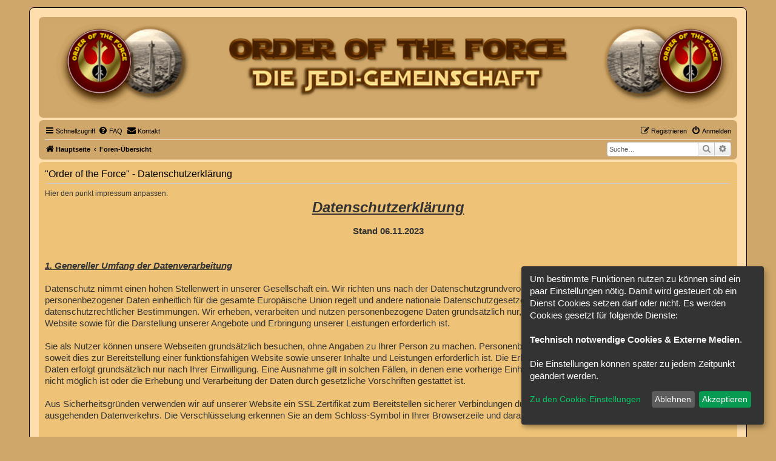

--- FILE ---
content_type: text/css
request_url: https://ootf.de/forum/styles/jediforum/theme/stylesheet.css?assets_version=527
body_size: 233
content:
/*  phpBB3 Style Sheet
    --------------------------------------------------------------
	Style name:			Jediforum
	Based on style:		prosilver (the default phpBB 3.3.x style)
	Original author:	Tom Beddard ( http://www.subblue.com/ )
	Modified by:		Chris1278 ( https://christian-esch.de )
    --------------------------------------------------------------
*/

@import url("jedi.css?hash=48eb3f89");



--- FILE ---
content_type: image/svg+xml
request_url: https://ootf.de/forum/styles/jediforum/theme/images/site_logo.svg
body_size: 59848
content:
<?xml version="1.0" encoding="UTF-8" standalone="no"?>
<!DOCTYPE svg PUBLIC "-//W3C//DTD SVG 1.1//EN" "http://www.w3.org/Graphics/SVG/1.1/DTD/svg11.dtd">
<svg version="1.1" id="Layer_1" xmlns="http://www.w3.org/2000/svg" xmlns:xlink="http://www.w3.org/1999/xlink" x="0px" y="0px" width="1216px" height="152px" viewBox="0 0 1216 152" enable-background="new 0 0 1216 152" xml:space="preserve">  <image id="image0" width="1216" height="152" x="0" y="0"
    href="[data-uri]
AAB6JgAAgIQAAPoAAACA6AAAdTAAAOpgAAA6mAAAF3CculE8AAADAFBMVEXQp2vMo2fOpmnIoGTE
nGHAmF27k1m4i1K1jlOwhUyqhVGifkuadUKSajqzjlm6lV+6l2rBnnHJqoDNsIejeT+IYDR8SC6E
UTmFU1HVuJDTwKTl0rfu3seSZGOedXOriIi5mpnGq6r46ND/7tb+9+Clh1V6REFyOSlsMjBeGRdR
AgBOAQH9/ufQvL2XdUjazc5VAABqIAV3MwONUBFaAgCgYAd8PwJFAAHd0L3SxbLKvKq/r5OCRgjA
hAnFmg3jtg3yxBCAThU7AABiKgSsmoGcgFDVqQpPHgf90AyQYAdpNgaKagkxAwB2VwhwQgdNKgCf
ewupcwpkSQZHMhYkBQBQNQa1jApbQQZJJwSPbTk4IwlGIAcsFQVCDwBfAAAVEQ8AAQBsOABnOgfA
s6GNbD5WKwB1PwpaMARWPguSd0tkAgBVJgF/MBGdj3RpAAG4q5lzOQBGJABRMhCGbEOWZiuIVR2S
Yy+PfGVvBwB1USd+RxJwQQ9iMQCGViNdLAKSbzZ8TBqEZDaXWyGiZSlkOAyKUBx9WCxQJwAeGxha
ORZiOxJuRRdLIwGvkVp6Wy4vJx41JRZxUiZWQCSBJhOYjHp1Th+dk4ewpJKonIp5WzR1AAJlVhd5
aCVwXyFjTTOLezN0a2CVi3+gk4ItKCKefjx6BgBSQjFzWzqUhDdlXFKEem6kmo+NgnZqSTuDci2S
QR+fj0FcU0hMR0JuXk1VRAWrjEYpKCexnlBFPzk3Mix8bVyOJw97cmc+ODJsY1iDAgCtdTq+rVa9
lVRQRzzVr2ZXUEqNbCzVwXTGrmKPBQCvbjO9iEa9lk6mPx/Qwmm7gULj03ns3YLcvHLdt3BeTz+r
oW9hPzLYn1Xm0IPTjVGaBwCnBgC9PhtqRxzdcjyyCQBrUC/otmi7AgFUIBa/DQD+6I7dVClDMyTG
AgB9e3jGey7JsHbNFgJsTyjux3v+24XYDQCFg4CUkpBqRyTe0Zb24o/w5Zq3srFjQR5gPhT79qT/
8JT+9Z7/4ov+1IFeQh0ARohIAAAAAWJLR0Qsut1xqwAAAAd0SU1FB+UBGBUNLyYCVN4AAIAASURB
VHja7b0LQNTXsfgfwkNeQtpCapuKml4Q4Wo0mtAYw8NEJCuKSYzFd1mBrY+IRkVxFwSDrPJKjbCs
TTS7qzFh2cawXhXMQqJINGni1cS29kF/9lpr80/VtjSpXoP+Z+ac73N3EQxq2su0UWG/j3POd+fz
nZkzZ85dd/Wl+OD/8Y9uhR/Tp3ful37pl6+h+PSECD53fU2I4NMb6eN73Om+90u//BtIX6vXbSDC
Le55n7UZTbev+yD0S7/8i4qPz9031q9eXvHWAqFve3+T/Opxk8VTfEH81OLre8eHoF/65V9WRCfP
t6/Uy6dn9sbXBWJeWuIrl6/SXPF6OJz+IAEywZ/9FeN8B0agX/rlX1V85OpF2uSvUq/ea1cPiPA1
AdgNGioyvLtW9+QmwugGDBgwAP4LDAwcIAkbaLpRvyHWL/3SC2GWElevgIABAW7qhSrHKNYj7boB
u/qGCH3VeQ+GomcrVLJGocW+vWgwvyiDV4AMWgOCuAQG0Y+BMPI9H+V+6Zd+4erlS+pF5HLTriCm
XaBeAT1Rr5sjgieM3Z7u3+XWVq8N9fNXYaxHrRXpJQ6vMK7BIPCnfKADcZhxlPt9yX7plx4IU1mw
DQYEeFAvmXKBeoFVhhATGeb5gu5E8PWKAwURVEC4Lbrrra1kb/oHDggOCQ0diBIaGhIcRn3nDrWf
b08Y5iOMb4DstRAcFn7PN77xjW9+81vf+ib8fc8994QFh0REAMpgxAFhgTTI/Qjrl37pViTXRm51
DfCgXhGoXqBfQYGBSvXyeEkPRGBACAgMDglhQBgIQAgOhCuJAWwPRLjFyqtqqo+srf4BwQMj7733
3m+DDELBf9x7b2RkaHAAHuHn3wM7TDa+AeLwhn/jW9/57n33fU+U+0C+851vfeOeMIQY8g1fFWiG
9SOsX/rFq0jqJWnXAE/q9d3vfOeb37gnODQ0IoRFbFC9PFoIPoqMVclvJGsmREEEBoR7IweGBLJZ
g54Q4VaMgAq12JLA4IHQtm8PjhoydOgwSYYOHRI1GCk2MNjDvKFngMleDwSvb37nvvvu//73/wPk
+yD334//wZ/33w8j/a17okNQ0PBl7wnf22iM9ku//EsJVy+RXgAvYNf33NXr+6Re3/nWPcFMu4KD
FRaC8pJuwSSMXAeGRH773m8PQiIMkxMBgDAIPhgYEhYgQ9htApiHxtL0a0gkNJW1FBs4eNCgmJiY
Qdh4/rvBwF4Zw7w1GH+Qj2/YN78Dg8tGluQ/ZP8m+d593/3uN+8BpxVGOShYbure6e9Kv/TL100Y
vkTj4J5vfvd79/+HQr2U2gUM++53UL2YiaCwEIRL3uWJCGEDI7+N1gwpPyILgSAjApk1kQPDZEaN
721BmOfG3jt88BBC16CY2BEj4uIliRsxIjZmcBS0eWjUoHvvDQ30DxAQ5iFNjt4P3PqCt8M3vnXf
/f/xnyjiwP6HIMIIo8CbgiEMGDYgTBrjfob1S79IwtSLxe3JOLjvfq5d/yFo13+6qxd4lN9i6oUW
hcyRFC/qRgSwZ2JI54cMHqQCAhFh0GCk2NDBMfdGhrCcM29E6PMBUDiPhM+wyOHDo0aOHBoF7BJa
Gkf/i4+TGh07KGrYyGGDh9870DPCfNj15e+Hbwj0EgaZxNMIE8K+wREWLB/jfoT1S78wUVoHQd+U
q9d/qEVuHyDCvnPPKHJyUL3CpUizOppERAi5d/igoQ+MHDIYiCBxK46BQQRCzOAhIx8YOmj4vSEB
/kKqxq01whTN5X5uQHDk8JihI4dFCfBif45GkbjL2j4iBjg3JGY4eJIMYXKCCZkT/gGC9cXfDm6i
GGI+vhR4/O63BIRRvLGfYP3SL5Iw9RogWF/3fd+DaslIplKv++77LlphoUy9/N0RJuArENwxsFWG
DuLwYuAarSICCVg1Q7lRIxLhVhJM2Vg/ji9ow9BBjF7U1rgxD44dRw1+8KGHxj784INj4uIT4lnb
42IHDyOEhXlErmyAv/FdL/hSjLAIr+997wcgj4zH1wSNMdzAz68fYP3SL1xYcJmpF1gH37+Bdv2H
4D4y7boP1etRpl5ohQWoCSZk9IfeO5zMFEav0fjHuDEPP0gIGzf2obETAAjj6CMiwoiYIWD9gBUW
6IEIfT8CCu8RfNeBw2OGPcAbS4gd8+BDjyUmJadMhB/HPZScnASS+PjYCeMkX3IQnIFmo3uDJfs2
/Dve8CU3wKThZfLII49891EBYWFh4f7dZd71S7/8XxK5d3PPffffWLsU6nUfadcj45+YJBhhYXI/
UiCCf/C3EV9RsWTJIBDGjZnw0GOpSYmTE5AOiWlEhCc1Yx8UHcoRsXDG4OGRwQG3FGHquUfEV/C9
sUMeGEqWIrMT48c9lpycBjIlHQE2NikJf0qdmpo8beIYbHIcYnfEIGpwGG+w2F5pgL9x33/8Z/cA
+77C/JIAhmOMBAsNYW8JMsL6Eyr65f+6yL2bb3q3DhTq9T2v6kU+Tng4DzSLBk3gwOFgnhC+4pg3
Fv9gKhEhKWMiAuwxAkLa9CnJQDR0zcgOi4uNemAYuGWBaiL0JcLcbcWwyOGDRw4bFM9YC47jw2Pi
E55KS06c/vQzMxBgo+PTn01Mmzn1h1OSkzLTH8I2c9SNoAaHBspXWflyfoF7/i0+1ehthKX4omqI
2Vvi0eiB3AgLD/DrN8L6pV8kfgUFhX+3p+ol5bXKCfboqFlcvThtxPXgIfcOH/LAkFhS8tFx4x58
+MFxCWNS05JmTvnh7BlogY1OmDM1OWnK00/PTJs+d3Ji8pMTBdsndihw79shgep1l32lurLr8caC
+RUzdGTUCO47xj2cmpSc+uS8J5OTpj49dXZ6wuhx88eNTng8MXnqghkz0xKfmfdYWmL6vLGPcyss
Fs4FI0xyfBXmF3sJqAbZbYbEowH2yHiQJ0YNlIywfoL1y/9xkcJfQQO+eR/XILV2KSfHulGvRyeh
elGUJiBczFpl5tewQXHMd4wb91RSctJjmsmg909PfXruxPjR8+ePjk8Ym5z6zI8yUtOmzM1KSpua
PmbsZBYfB7ds2CCwaQJvjREm5apxYzEsdDjcMUbwdEc/mIqmYdK0aUlpSUmp2onQWhD4dfLUGZNT
05JTH0tKmzIjJSn1Sd7guMEPDB1+bzBLO/VjPimzb78nZdEJQ6xkl8AvT+8H4hcRbBQ3wvoJ1i//
10WyvwZ853439ZIpl5TFer9382D8widGZY8S3Eihjhg4ZFFkfsUREeIeSksDdzEx50kMhE+fk0BE
GDfuoeTUzBljgRIzE5OTZqc/lvxYboJg0zwQNXygQASJYH0QAJIqZQjOLrZ25JARQmtHj3sqLXXq
0+Av6uA/cCBZc+ePezgp+ekZ8AeYZ2nJP56diBGxlDg2ORE7bOSg4aMCeWFCjq8B37pfylf9vsQs
/q/73UUFMD7Ijy7KHthPsH7pl7vk/LrnO9/3oF7da5dKvQhhj47Kzhamyqj6YWDwt8GpGiQaNHFj
kpJn/nhKcvKUaUnJU+fOSI8nIMxf/FBa4pz0p9KSUpOAbmDRAOYee3we8yMHPzBk+LfFtTR9SDB1
+CssOHL4kJGDxewOjM6lTV/woyfTUp+dnjZT5Nf8+ROSkrTpTyWnPjt7Zlrq7KnJyYlgjT05L4Ey
QkYMQeSiGymkBgeFfed+Dxl1fMrRfYAFQ1fuonN5dNFA5kb2E6xf/m+LwC+cffy+u3oJ7Pq+N+3y
pF5PCOoFCAsLCwwMuRfcx9gEwaAZHfdgUtLTPwKLZTq4i08Dv8ZxgD2VNnPuZPj17KfBJYPPUxOT
0lKngYMJCEuIHTYs5t4QN4J9Vc1Vzz6GBX87Zii6j3ECv0aPA0/32SXwx+wpyalzEsbNX8xk6VNT
5sx7Knnm3Blgmc1OTUuaPnVm0pR0DOghcwePHDI8Ekt1BLJV8Z745endIGYIs2H/3vfuc/ciH32u
3wbrl36R8YtHl2+kXlIC/v3clXTXLiBY9sBZfDoyLCx0OKjyiATRoBk9emlS8vQ5uQipmZiTIABh
8cPTp6Y/npg0dYY2Ke2HYNGkTpmSmKqlOb/RFBqXAmG+fYMwxfQjBeuAX0BbmikdzT3I0ROS01JT
wWCcoXlq6ryE+YuXkSwenZCeHj8mRZsOFuWUKeD4ps784Y/nsOYiwWJGDh0eCUYjK512jzDA/4kR
RWlWxB1f31f9TjnTy2RhdPbAgaNurw3GctmE0orKj3w9irJZPt4OURfs8O1OvH7cqyHg1XD96VXY
k650e5cbnKNutLiyTHHZ3t/2xm319PhY+k2PrtPNkPp4aHGvmtN3X0nycL7xPVmkXlQvj9ql/KVH
guUt4gX/AGEDgV9RIxAIccwEG4cmTTK4ianPpo+drp04mgNh2fz4iekT45ZPXZH+UHLqD1PTUmem
Tnn+xzMmCkQYAZ6dLJTfF06k0n9E+wusxaFA2zjMuX8Q2jtu3PzRcU8mJYN9NTs9IX2G1Nxli+eP
Hj0/Pj09YdzY6dDc5OlTpmTOIANs9DhaLBk7bGjMt1m9oQjklyyoyBc23N8z+Z5qfCnWuHJg9m30
In38BwStWrVq9eqU1atXrYqICPL3lW7oF7HKo8BhgX7CYQHejokICvCXVewIWtWtDAjK93KhoEB5
m7rpil9gEDaYdQXOC/Drxe09DLR/xKobSL68zfnsGop+RNzgGhF+Hu57g7bmB0jn+MLji5A/PkWf
vd07ImiAvyde+wXA1dxPys/P76Y51Ic+/lKK8S8h+0uAmEfjwINiKdRL0q7xj66JjBxICobh+8Ho
PsaPw3U3oNvz548eA75hcurUGRPBhkmYv0wkArBtXEL6xPgHn5w6FayeKVOmzhD4RbHxwSyuFKgg
2FcYFDf7C73dIUDb0fHjJiQmJU6Ix+bOHz1v2pQpT88FXxeIxfi1dq1IsfnzxyVMnJcyE4g8JZO3
duyEeIFgBaERIRER0d/1FP/yMKTfv9/dBBOHmLMLBP4AL5ITLPyWF9jxC4pYnbJu+cMTJkwYC/89
nJubsjo/yF+4Z5De8PCEh90lN3ddCh2Gx0U8vtzDIQ8vXw7XWhUhKpt/4eO5nq5FMmG5Ib+waLnH
ey1fl7I6IvCG4+AzIGJVyrrcXOjL2LHUlXWr86Xb+6w2LO/m9o+v93e/Q4TG+yl41oQsQ5HUd+iC
D4DWF24kHPDw48UR07Ie9n4RjSHIgznks7rboXo8wo9bPX5B+fj4coXHh0O+PihAuGBAisHjJXLh
MRdGBKhu7OMfgVfLXZ6rvN/DWYbHVb9T9kEf1NdGmI8P59c37vvPG/mOQiDMg4ujUK+FTJ5YVBIJ
CpbNA+IAoDEPpSY99ng8RcDjJ0+dMuXZGemjkQjL3IkQl5C+5EmwaWaCx0Z5F2PGPo5WUTwYc8MH
BqoJdpOj4sF/vDdmJOfXWEyyTZ3MIvajEyamA1fns4aijJkzhv2D2Y6j4xMmT01Mw+S1cdCnCUmp
Y+cl0GTk0OH3hkZEhHyLWH8jfomDy/+WVy76gdyBRMlbU5KdzeJgt5hgPkHwhZ0wdsMLkmwY+zAo
fhC3C4K0pRtf8CQbxk7IXZdPVPGJWKLf4O2g5bmrSVHgYgHFRcUveBUtAszL5xvG5sJl/LsdCJ+A
/BRg14YNbrfn5/kU6rq5vb4oPyzcTQ0jDKUbXuhGNpQaDFrxCL2hMBxMRf8U3TrhV6t1+vVa7Uav
F9ioM0SEu9svvquLetJWMNRSctWPb0JubqEAxYAU3WrPDd8AQ1MYJLf+fALzV+eqruaplx76oA0N
71MbDBWXpYffc58H66D36iUpV15e3hMrIyMjS8qGR+H0I/LrqWQgwpPz2IwjOItge5E3xjiwePKS
xctEIIApFp+gmw42jXHi6PnjRo95KimxiPw6JFhoYBgrnvgVlxW58Svw2zHgP+L045iHkpKmTElO
fvbxcRSzB2cRba+1gox5ZtPmpeJPzP9NWPLk9GfTobnjJqSmpSU9KRKsIDTkm/d973siwJj3KK+r
phjM739v/A+E2pHf9zzGjGCPLirBMtxIsFta5NB/Ve7yh8du2LBh9briYvx/SspG+Gnsw8unrWds
CtIby4tT3GXjajwsK4VUIGKJsdT9oNWr6VpgCREOEWDGHH2KR9lYXJppKCxeklGRstH9w40bCEX5
gd28530jUrKoKxs3pqwjSVnNzytkt/dZbYTLe5biUuOSyOBwPzcLzLCitDjFq0CriwwZ/Ai4hq4w
Gq7hv9qo4/0s1hn1kVrPQ8g/N8wKc7+vb6ExQ+/trqUZRZHRYdAn/4hp7PFthOuvgwcIg75hNSIM
rGM25CmZOu+Pb/k02UvBPyKFXWzV6o3gjyoHx2Aweh2H4tJK7ayq8B75+D3WX18/D/xSZNzL1EsI
gP1g/PfU/CL1kptgALC851aWVRcwfoERtfQxcBlnps3UjQGThhFhnAwIa8tf/EnFWjkRFo9OmDdt
+vS5YAKNXvsUZo1pyQYbhAQLUxLsrpuLg8knIIlfkcORXxi9fzApLfGH05OTZyaOjYPmLpNML8av
Lc8seGnW1rWKFgPC5qUnjJs/7uHUtCRMqJjMCDZkeOQ9VJIbx0yyb3FEZZbt/eIw3/+DmjwWXXQz
dMfLjdyFeWDmDswehVMlPDB7KwgG5lfW8gnr1uVqNEU5gug0WlB+Unt8BkH6yhXGHF2OWnQGjR58
jeXFEfCoIpascD9Ip9MVafX6dRsncEVBgK1YkeNJdDnwiaG2eMkcTzfT6bSaXLhZVn6A1/e8fz6g
GPqi1+p04mkGOG3jhNysaREB2JfVRri8ztvti8omhYWrXxUAMI/dl7WajkAxrqjU1U6qCkeArahk
h2SuIIDN8XwNvECloQTPUXULADanMqebto4KDvcJKnR7fNBnbS4NeQrFpQJSKldkeBpROCx3Hfj4
67nVCd+F3OUTxm5M0edqdUU6nbqRhkreS3cxrjBqZyFQ+/CbyQNg4R7sr/s9hmdIvcabHvm+Urt4
XZ1HJOcmL6+uzrxmW8HkwTyhatxDacnTn8bEiMcel8JIgvx0reblTS++sg7+oULYvPT4+eMWPwTO
HCZUzEOCRY0czLMp5DbYVwIY59fA4UOHxSJt48FeBAaxpZnzWNRe1tqfjtmy/ZlNO17N3/rTn8oR
thhOBDw/mAj21/SZ0OHJCUjcYVH3PvHd7z5yH20rIE59eJcfLLRYqUbRD9w+eYReDXk0vijPrWQE
u5VOZFBK1vLcXPj2G43GjMwVIJmVGfBvVHzARTG+xBFg8Gs3gcNyDJqsrCx9SLgfAsz9ILwUHgTX
QoL5+gxAgFV6lMxKBFjFEo+f8zZlAcG8eSp+YEpCV7Q6vGdlpdgV4HEu3H9aPhKs0LjCY1/g9nDf
otpF0W5mBALM8yn8NABY5opKdgQCDK6BAKvk/QC46cu0Rq/XWEEAC/MEMK9DtYIDLDBlOfbZAAgx
sl/zPotD7uMTmFLp8To0NAZ8fPhgcN4hZXnuBGChDr8M8HVQDQ720kuD4AOjFvrQhz4kBcAwRek7
35Mh6kba9b0fmC159Lf7J+NF1TKbbTZbzZrJYC5h9B0Ue3lqWiotyEl+OmG+yp756drHt7+888VX
dskJhkSYPzo+DvNbMa91OlxgGpo0I4aMjLnXLaP15vkl2l+hw4eMjKX01TEPxk2eCRRKTE1Fp3Cx
1Nqfgry2tnb79t2bXn/jjfyfksgQBqbl0scAX0mp03FJZ0LcaPR6Bw964tHxIsPExK4fsEoeankk
r96u/tUj/O/xOLYgDSg2k22NSDD/W1QfDBUgC/FFCi8Iqh6xCayrkHBfApjwkULzVuBhoAOFYf7r
l3g5BFQbFEWblbVcHxHuSwDzLgxg3u5FCNOHhnv0In1XAYpBlUGTldfMhPMAs+ARh/sSFLxKZVGB
N4B1K0y1+TVEgEmfc4B5v683C6y7myJsw4qB6NjnSmWf8fEVaRibGMDcBpTGNJMen6E4GDsdNG05
H8DMSo+NlPVS/VmfA0x0IL9xnwpEHnRKrks19WZv6rWQtMuG8AJx/CyWRcSxmMO8aalEhMQpcxFg
MnPmtddeG7P9le07X3zzjV17XpMDgRFh8Vhw5xKTEqckJT2djtG0EUOHDY8MDlPulNj7YVEGwALD
gu8d/ADlr+JKzSfnLUlMS5ryzIq5OEsqb+trr62t2P7KKwiwt97aQL9QMmztY6lT505NSnx26myc
QY2LjxsybFBU3aMLAWFAMGDWfXzE+LjRDC79xNczmBvrx0trh3j+BP97IbDLZLKZSKzWmjUlJWI6
2K0AmP/qLPr+s29mZWZmpTEjg397GcKy4MsdIQEsw8jezuhKGI0MdDqDQTMwTAKY6GaIlpDAOaBh
oAgwD5aICmBGdgnhXoyqBkOh51hLBOirgXwddvkMNCkrhSuhqQGGon9hd7fvBmBqKCt+7A3APN4X
ABbcDcA8DhUAbFI+e3xCk9D6gsdXSa8genzAJn8JYAgsxePDB1pEj88POJe1nF1Mhi9FI8VeempP
nwOMZbDe813RFlDXbhHVi+ka1ySH0/GIWr0ELcszc3gBvux7Y4diRBwANiYxdVp6CnDov2bPTk+P
X7xWSYQxTyPAdr751lv79nAiyENLDyYmPjt7etKUH/6QkqxYYHygG8F6OzBKfgUGRsaMjGK1c8Ym
J09JTzekpiWuSE+In7+Ux7pYY197TbMdAbb/9bfeOnBgD/8db/DWpcsWjxujnZs+b9rTC2Zrpz1O
9TRGDB0Ss6buUTLCHrnPy9jJRtHR5MyTY2s8RRdFgiG4rIQvEMfKkhIywcJuiRPpE5FlMIjmV6aR
IiPwzc4Q1B5wocmvitCKX+lKY6lekFKMxFSuQG0wFAbnSxaYTjhCW8rVBPUJFaUwLEgEWKZRLWqA
VUr3Qr+QgTCnSB/qSVECUqCxRRzFK8g9IldIorEBLY1ub9+NCykdlqk8O0Nlm9wIYG63rbwxwDI9
nQRtHaiBTrHHV4kH0eMTEYQGKzy+MLkBnaGVPz7kOw0pvFkCCoH/clMcHN6MDM+99NScPgUYzUDS
Au5vyUyp+xTLhj1LnqXZMl6mXuMpeM9/Hp9nsjJ8OewHY6NGsojSOHCqnp0x78mktCk09bhUCYS1
wK83GcAOBL2tIMLWPVsXLx73eMaM9Mkps2dkTMuaTIH8GAyDBSuTKXofwFY7kEPZBCTWnpg5VTs5
68lUtBYXb9wjhy0B7JU330SAHZAAxpm7NX8Phu4S4kfHp+sSk5JSH5qXwNo76IkniGDjH4H/j2c8
Gi9jlPAXBrlczhYH/D1eSqx7RETYeBhizi4ma7aVZAthsL53IgMKDRg94Spu1Gn1xcXFAizouw3U
0YfIAZZZWriaS7E2JwODPvAt1xWHRsospwqcw2KH6ASVwLiMQR8aIllgRp1KjCqArTAWC/dardcZ
mc9jNGqygz2YYBGkfiKutNQXvH0md4mZpSHdPkd9+xzmlnkEmFE8mgFM1njQ3t4ALFPn3u0bAWyF
21DlVK4oKsguNpDJKTw+4D09PkamFdw4jg6RAWyF9PgKtXQqxsKK9KPCIsCW03FjbgULkPFpGLGR
Yi8z1GOXY5zTxwDjS4i++V1uaEmGl6AqChOAK0/eQnNrS2PDwryFsrRV4Rz8d50V6eVYYz/4s0Ej
B8eRRfNQctKUqUuWpExP/GF6/Pyt+VsVQHjntdpXAGD7m18FIogA40RY+u7WxfPjEhJGxyekP5ma
lJSYRckUUcNiIqky/E07kUINCoFfIcOjRjIHcmliWuKUxOlPJiX+eEb66GX5+bLGvoPy2vY3OcAO
vUu/kbV464B8SmSbP3ppalpyclrSkxN5ew8+gQhbKM4jyqYTWWbqePwvz1Vvt1obm5ucTkvdQkmI
bAvZGXVWh5X+z+SgSDC2wqcvCeYToRGVHmGlL964euPGjcW5BvZL5h9qImdpZRqQqctikpvLrSL4
sufos2UAW5GhEY/R6ISQlBFxWCgBbEVGabFKSjOVAFthzBIupGF+LsaeDZGT3HMOAlPIfBD0S1uc
Aj3ZmII05sRBgBbLbl/pdvviDC8Ay5QOLc3gGi79qiKjqDcxsAy325YabwiwCvU5cNOySI3YZ3xS
Wvb41umFmAB7ARWGSgCDf+jEIdUauQmGjy+EwbBSeFRAQ+UNy40yF1Knd+9DHwOM+BX2qEggqaIE
067xourQz/hHg6XeYbU7m51Op2Ohm3qx6Ucb6JTdfvAgOJA8ADY2KXn6lNQpM5Onz56RMH9pxFKJ
CASEdx585c1XEWBo0bDfSAjbc3gPEmHx/NEPJSMRUnVIBHDKwIkM/gphMNUEZHDkcJxvwIUCY+Em
iTOnpKZNn5sevzZ/31YlvrC9b776atv+1w8cEpr7jkSwPUdewAnUxfOB2lN/PDMtsZLaOwycSCAY
+JFslNiQsqlE+IEPHsAJAWaqb27e2dxat1Ccc4SP2ADTcSaHXOyvV4MTOSrkVsxE+hcahLc1fGeL
NLm5Ai2E93omqkBxpBxgK3K0FbUoFZoiZqlVZlQalQBbUaSnQ4r1GlmEGQlWMUsWxM8o3qgSrRpg
BnavWn0Rd2wrM42GMox4u7G4SHBXQW95V5Zn5YohIrq9JrLb2+sNnmNgGvGI4hyRBcWyVisAVpEd
GhEUkeI1iF++TnXbFM0Ng/g5HtpaW2zQCeFLnKdwf3zoHhr0s+QWGLh6ssdH45WZCfCJlNlfGUYE
FNxj9WrpfuvkvQSiq5qzTtu3AGMG2BNcl2SykAMrz0298ghgjnZQrxZ7nkq9+B95ZnAeDyK/onhJ
hzGPpSUnpk6fAgo9Y+K4pfs2rnUjQsmrb2xvBoAd2vf2O++oEPbukT2Unr8VDKP/mpqUNj0d1xQN
EpzIAP+bmolUzEAGkgM5bAQrQDHmKSDlTLjbM+nxi989sEcJW5S333vj1UYEWBA1920Fwt49mr8Y
CfZYWuKCBdPSknS8vYN+VoME44PKp2vZnK00jnl1rlaHDYzclpYmAJhIrjzpKeBBVnhFSAImWAk3
wfo6jh+oR6UXSGXQZGlrCwrKavUa0THhb3YFwIwVK1EWLaoQvvCZGAApUwCsgI5YlF0rAYQMAm1Z
hVyxs9SiKVMBbBu7V4mBYkXkDYKZ5KbtfqvF6UcyG7M0FdCXWg7QFaINVqaX316jvr2hzAPAgnKl
A3I8N75INj+ny8Ksjdws77OQOvduZ99oFjLH7ZysMm2RrM9F8PhYn+XTMkAwTbESYBXbaERXlhUJ
A4OPT2/IER8nvACmrcvNdWukDNMZ7n3QZ/cVwMQI2D2PkmfC3BhilwCkOkG9ZNqVZ3a1Wm3WxibQ
L/tCmXoxvC1kWmlDgO39WcwwZtGMjluemJaWOj0pecrc9NFL9+3aulaFr3fe2fjqGyubW149dOAF
EQgCEdZuPXxsKYbyl6YmT/3RjJlpM2ck0Mze0OGRIcE8n7X3y7qVDmRw8L2DcAaSql4kzANMghX2
wxkJi/MPRayV42urfuk777z/zioOsA+wtT//8CM5crceO74RCfZYWmpm+lP4B6WRDB0ac/C5557A
WVrGMHNDA/9XXYOANfithQDWBEPcamaPQhLhHYEvCUFcdtfBW2eCBYkKwCJU/KudXSx5Jqj1Wn2p
UaEBcMykSZOia3MwtoTf+EwPAINDoqMnjSomsEg3KVYATFtQXSZINUrJymI1wBaNgptlGygnSgBY
tFrb/acV8dswv1fPuxKpkYHNaDQU61W3r65W3n6S+xSnb1DEwMhI/FiFv4JqLrU6SbV1Y5lsWJfh
DWA5ergUu281v+8iD8qvAJjRUCCcI7S1WkoZyUBLuaJa1ucMYciNBr0bwPDxTRpYlMFGFEZMW6bN
kc0YY9aJpqKilt9J6KXczsypqKbmS+1ZuSikjxJZeQQsaMATggWleMGTUglaVScaDcAmS6vVjABr
bnHlqdSLnwoKWgP82hs7hOWEAmwmTp6Jzt/M2enxW/eJFg33xnK3IgR2vbGoBQBGKNhz5L9lCPvp
2o3HD29lAJs+dwk4djOoYGDssKh7Q7kT6dv7OL7cAAsLCwYDjPm745Y+9NTYObrENDQX5+cfOrBU
1th3tj69/ZXat99/f+NbbwDAjh3Y8/77Hxw/cfLjjySr8adrNxw/tAfnTpMoHX86LUaH9o4c/LM1
a56rsZnr+DARy7iZW2c22eAnIJrVbnfY68EAq7eb2KHsvzyRcXUYiHQI+LK7XK6D27Yhwfo+lcI3
v8got05A6RctComOjg4pLkINqGSqYTRoDXKA5ehX0hrN4OIimpKrxOkvvQpgZYsmVVWFh4eHDdQL
Rh5dS6dXMCBLnBPT12YvQpmkAlg1WJ8gAw1LwNelYLzRk5k0wCDMD1JQWgu6zAgaaRC7gp3UaOU2
lEZ9ezjFHSQ+PuFhkybBZ4tGKemL44UsWBRZKiJCt/pdQSRvVQWwItl9y1ivgZs3AJhbWxdFGoyy
+KIBmgN9hsc3qVAiWyYOhkYJMD6khYILacwwams1wvixsIGewZA3jmSRPJJQqdN66kOfLCUSFkEG
3WOuY2aAqCSEMlAkMA/MdXmietlMADRUL5fd4WpraXHW2xu4eomOEEtgRXGAATYId/RBh+zhhx7S
zH0yCTyyGfFbgw5FyPH1zoMvb39l3dvvv/3eWwCwSYc+fPv9jz48cfIEJxgjwtYBSLDF85+idPyk
H86gLYHiBw+LiQxREazXAJMMsGFkgI0bi8m2iRmZ09Fc3HgADDBZa1+r2L79lTff2/P+nrfeatx/
8NiHH7398+MnTpw4+YmivR8e/3DpssVxmH6bPHP2jMfHUCENAPrBNWtqagBhmCoHA9dgdTA/nNtV
dSZb3cKFDcAvZ4vTZYODEHDCA8qj/8wNJhx4swO4ZXGhoA/5uiqO33cAW1LJ36lknaDVFA2GXnj4
QK1R0PpMeLlnKQGWpacVcdOymKdSSbGtlWqARYfRhgFhxTlSYilcSy/XZC0WjJhARRSyNLNQ+aKD
ZVpbSWpLa+1ys5iFRRCqdgdYkMGYmSnC2ABe7qRonLoND9EXiaYFfqKRAFapnSDePlcTibyrCgtz
V0IfH7/wsKpoIrvCLwS7CXkfHT1QBJhRk6vlotfoxN8qAJaxjt8Wu60fRd0OC3evFSQHWEauuq3B
0YUGYrpgaNVin7HLYaGaHCEThsZLAbAcjb6Ynh/OixjZoy+qAIAJ3wUEGH8BhLDucRkoA1jOOqk9
Gj0OHYxdHy3m9sEIGAAs+AmzLB5D/GkAlTHbwHmps1lrFirUy2rOQ/VygQHW6DCbTWgg1JnNMl8T
FLMGs1gde0/FDsFFhaPjxjyWjOua5z4982nwyCIOHdgj59fSl5EIq95+fxUD2H+//dERBMLJD96X
EWHP8eMRa5eNGzMTLzV1wbwHx8TLTLBAeRy/V/iSIviCARb3YCqtIJo5Lz09PX7pvkMsTULgl4aa
++qrGxnADn34wc9PUHNPHpFssJ/+9N3jx4PWLpsfr50yZerszCdTZ05OiEMTbBCYYDUOB6WZIMXM
VpPgmtMQ2qwmGklrfZOzvqaODDJkVh2NMv3VQBmswLYaOwKMjDD4x97XyQSLrurjfHw/AJiUl5mj
2bZyUjBWH/P1C9Kj0vOvawY4l/IADq7OJhmbi4kPbHax1h1g4fTY/ApzBC3Dm+VotbJpwFUfCLK6
VDsrGk228EL5bKZeuNeGdSwIRpbiSvcYWESRmMBUyVgcQmvg/QIKZZ9UGg0GCWCy268qNUSiBjI3
3f0L5eePTQsPK1QBjPE+XMozyVDmR3kCmLFYvO0LxUX6Uazbfu7GixxgFR7aWqgTkI1GMDAHmyO8
NPjcDM3aamSzkBkp4uNbR5kplMZXW2uoFB84Ag34FUImtExk2TTGwnfFPqzW6SexPvTR61WMgD3R
gLEYVA8b81fgpQ/gMuHvbFYzJxd9YjbRz3V1jsYmNA9IqZBZZCKg+4P4YmI/+LOYYVhDBzMoklPB
kZqaPi994vzCA4d2bVV5ZK+8+ear7+1ZdQAA9otDP//gGCPCCRnB0KQ5tHHZ4tGTp06f8uPZ2sdS
n5yIJk3UMB4F6/VMpI/cAAsMC8YiYGQvxj2WlvRfP5mSnKpNTxi9ddehA/t+Krb2fY7bV994461d
Bwhgx48dZ/yC9kpzDz/dc+z48Q3gRCakz31+Cq4/mDpRNMEca8BFRH4JZhWxyWaymawOhxX9dnOe
td7ZaDHnyV4fMMbwwgCr2ETka0D42V1cLBYLmmAlMhOszwBWiFnr/Hu+IkeLCsAIGViMSewiEOQA
yyh+l9Wve/eFjQgw/P6Dx1GyyB1gtAzfJ1+IlK1g+doyTdanCJPw+pxKAhgQRw6w0lXvCuXyEGDo
HBYVaWpXTgrzV41CflHmihWiyoIyTwrjAF1vqJRWxsgBZpRSAfS6Sl1ktNfh5QEJX58AFcAmodEB
50QoZjkkEZEgB5guRco9yDQCwLwFN+VpFIq2FlFb707JEZNOKQ6/CIaFLuSfX5QhvTXkAFtRWSwO
6ercIiNF+dH7rNWtWCG+ZowYwqThUFRcDRJ7mVkq60OGEQHm59tnX01ugAU9YW6Q/D6MyJgpQ9Ik
aBd7+4N22TDpyMqOdrQ72x11CvViq4fgqBqWh7/m4C+jaE4vHnNCZz+fCCbNxPhxew4cOrBR4tf7
b+tfRoABEfbtI4AxIBARPv5IZoOBSXMAnbKJ6bO1aIYlVk6Ea8eOHHxvaIjSBOtZFEyagmQO5MDh
zF6MfxC81B/PnZaUNG3i/LX5Bw4cyJda+/77W3MxgxUBdoADTGjuxx+8DZ8L7d364SEw3ZYtW7z0
qSRcPpXMTbAHYsgEYwBj0Xzgkq0GxtcE7wurFQ1gGHIAWDsATDZ9wh5SgwkG2ixYzHYLFyCYay+L
gkUL2ax9BDB/cIgk4wgARjNhOMr+q1E3BLQpAAYOiSAYaaFcSQMwZVGkR4ABWnJWSBYQuFjSmhph
yVFRDjJOWxJChSBkADNK96IJN8wsN4B76CHivapIroDkZLJDCC6SoheJAMvktwck5hjnVOp4HQrP
o8u/f/5uAGPPwxvApENliaw50n0r5xi12fyt4X5TOcAUbWU1M+5KyZF1DAEWzRaJ+mBsQFgPBP+Q
AwzGXxhRnGpmjw/sZwSYdJChbJHwApCVtJIAJj45enRGPRvtPkxiRX6FPdGAhlcdaQVaYvCnCdeo
mCneReqFygV6A9plY+plBoA12gXPU7AP0EKwEcbMtueeW7M3ZlgUreF+LC1tyuz0p9IS58Qv2xp0
6MCBpTIivLO0djsA4dU3cE3OoqamX4hAOPGrjwQgIBH2HDt0KGLrssWLH34Mdy5LTZ6Sjvn4bCLy
JlIp5B5kWGBwSOQgZi/GPwzuY+pTM5NTMyYu3rMPALZRaO77JEvfI35hCn79/oPHj3MDjFora++7
h1h7xyanJacl/ldi8tOYCxY/dChFwciJtDFuwdsCvW4cWLCwKM5lxlmS9lZ6DjCqZG5xaxeMYBal
XJjXYHa0tjJ+cR8SCdbXE5EEMP41z6zM0a8UueC3Oke2IE4BMGExHa2my9GValEhkCneASZfCa4A
mK5UEHCGtKwggxxg0s2MdDO6F4bOo90SWVcVydwksMDEKBmzjkTTQW6BlUq3zwCAuU9tuo+YJ4DB
7+VLFVQrFt0AVim/byYAbFKVl9CRIhNf3lYAGKa9pggPieY2tFIqmU9+kTTkKoApnh/WKNJkaSq2
LQIXUvaQaJrEDUkyC0zeB+jdSq99uDmAMQ/S1mCjiDLCiVlddbTQztRgIouqxmqqsWIoWQjPIObs
YIG5mHqBSdCA0X5UK4yZMTvuiefW/GwwTUHiqui05JlPpiZPx5RQUHvwIN95RyLC2+ve40A4JAfY
6V+/rSACmTQb1y5b+1hacnLylKeTEicjEWJHDkITLKzXUTC5ARYWHBx6b9TQWJZCYZiOQfzk6TMS
xkQAbt/a+pqstb/5zW/eXsWbSwDj7u6vP4JP5A3ecAzO3bh28ZjHps8EB3J6Gu1UFB8DJtjBg+BG
CjEwNvdI3ji8OtibA94G9sa2xnqHzeowAbLQt4Q/yFW3Wdn7xgaupLnB4WIRMOBXaysHWB+bYMyF
lFtgwjS4f3FOZaaoHQqArWDT7VhgApeurMvFCfeVKyfJ1kIqAOa7OqdSyn+slAfxM0uLCwWpMJZW
MwNQBTAeuAdS6otzc5dr9NWeDLC7IiQLIpMrIDvENwJdSMkblgXxpdsXVxh1ZR5y4XsCsLsUAFPG
wMS1g4pMfL3Y6+LSHASYl7k7GcAy5W3NMZRNipZbYLiKGy2wKu5Y++UvyRBmZ/DxyYP4RloqmcmH
VJ+bi/wC+1kjPiV01D0tSJABbEWOvA9GvfTN6Qt+URJrUPRzJl6XBVQHPESQGhsPEjP/xsTdHHz5
42+pTI6rva3RYjU5rA2gXiZQMyuxDAwHRw1Glx1rDu6NGTqELYuejJXik3HqcDSGxA+sek1JhPf3
vKcGGDpkKiC8DTA5tG/psvkTMEF+5tOpSVrKDsV0fJqIlHLBeuRDynNYw4JDBt47NCqOlbJPSNdN
T01OfX7G6I0HZLwV+AWygeyvQwdaGcCQX+wDqcGv7cFzsb1xc2amYQbJlBm0CH1kVOzegwftNNEh
JIThn5gRZsZHYEIL1mZvbCSA4XsFjTRrA71lHJi+Cq8U+NNBrxPil8VChhj4kNuysyeJJlhfAWzJ
CjFwhEsM8T1KnwTqhdwDdEVyNDKAVRqLqOCBMceQW7wO+YXpR5OiZdUoFADzl81CZmYadXpZJkJm
6TpRDFqPAKP14piYBPeCm+lrMYnJw3R9RJHoDmfijJwIML98gyKILwOY/PYaYF5VHwAsU5ZeUOol
jSJDum2uQSuNuneAoZumaCstRVitk14/RlxgJXTAvxiekRQB0CgBRjnKOBfCHh8NafRArThrg5My
+uzuAIYLkvSyPjALrI8Adhf3IKNr+HJgDA+DcjgQYjUmCsfXMR+S/kTf0owxMDAIbDarBdQLHBwM
lXFzDUPKuKTF5cLw1969B382aFgMlbIfHT9xzlRA2PQZExeTRbNRZdH85jcfRSARjhHAmEXzyUdq
ILz2AhIhf+3icfO0GFVKTn0W6+okDBoZE6mOgt14lJRTkMHkQcZQytqYsU+NnZc+dfpUMMB2HTrw
1lvvqfn129/+5oW3Dhw6JgHsxK9/C79UNPg18j4P5C9bPPrxpOSk5OSZmWiBxSVEDQOAgQFm4wLj
ZmtAQxZtL+Fh2Mz2egCYlcW9TJjw5cChZuuGrGYWp4SHZgXDqx6kFb3Ig9wEC67qS4BRGoWQsW3M
0ZSJX8MIrZhIRPOTcgusUsff4bT0SFNRQNlHVeERngEWpBcTSTElo0hf4TUPjOFAUQQL/RzUQazP
B7pWgJlX0ai8bsqFaRQrRIAViwoYUCgmuyFAlXlgBok2FZ4W8/QeYCsyKoTV0sWlmdKhykRWeU4X
9MfXy/NRJrKq23rXKkOGaCbDCEnrEwJpkRevxZapTKPI5GWQjEWGLNmQBurFdGO8VlZtaLCfuj1B
8jywIlUf+rCQISWBBa9hVpeVXvLs32RmUbIRmQikXmiTgcvC1ctsQoBZbKxoIdoE4OCA9sHfFJ2u
wVWQv4waOoIsmgcfelKbbnxy+rMz4tAqeUsAmGTQ/Pa3H+06gERY5HT+gtlfH3Eg/EYi2AYEwltg
0sQ/lZacmpw0ZQYrDDZssOBDystL9wJgaIChB4nNJYc36anK6VMy08dtpOauek3NL2jbu4BbAWAn
T/76d791I9jb+/DkN7YuW/xgcvL0//qv2dhcSmaN2btmzcE1NTZeM80GJhWOvQlD+DB4zJcngDnQ
MkbLy2G3WChpFQfazHJZccrSYbXX17fXE8KAZDu2US6YuMla33xVIlSJrKMEq2m1rC4BrrJTACyn
iLKMKo1YYktTW1AdGTkwNCKiUAGwag4wv1UacY01lq3Q1ioApqntqBWkelZoRFBQULEiD6yoiKkb
EGx5VsUWvNfACDjM7y7lIATohSJArBRjJAcYrleX1tVgkQo5wLQF26pLmGQv8lATtdcAq8SF7LlM
JH65AUwr9boskvoTFOS+W4kqkbVa0Va4cYRGTNTIwMeXzR+fT75Ul4MSWeVTDFijWjChs5ZrYEir
aUj1RVLuqw7GWl+YH8EaJkq+/Do58CTFPpRIfegDgOEcZFD0Glx0TWYXoMeKugJ2gMnaQHnhJpvJ
VmNHqjms9MoH7UKby2x2gXpZrBT8agD14tlIqF4kz61Zszd2KAvhY23lVF0KWjRogIFO73lNwS/U
/d9+tO/QoUPHn+MAO/373yqIQABjOClciwt0kqY+/eMZLBs/fsiQ4ZjxrZyI7BnBeBmwYPQgh5AH
Gf9gUnJichKtvx4TQQjKf03OL2rYb//f7z6E5gLA7EcxAex3/8+9vW/vgpPfegPaOyYxaersqVOe
fDyeATfqZ2Ch7uVRfCQWKylRYyUDFgYR8cQAhmYt+5ilq6JH2UBBswYYdReeBOACKwzo1d7efgp8
yJKVo0KqwvoSYEHSMh9wG7KyigeG+WMW2GpaTScUlQJ7QbGUKMfASuRkEsGyuLquky8TFPPA/POp
WrWghAAQxVrIHDABcqeR8KusU14H0x6M3OXRiPfKXZeyXhUF81udIy0lAuNCHxkc4Ofr5x+RmyUH
WFGFEmB8VQ1J1Y3zMHtggYF3pa2o0FfoNUbPQXwcHTA81d1el+9GMCXAtCtXiknx0bQFSIBGNG7p
baIfGAzfDr8B+VlZshXsRkOFcimroUiywXD8+eMzGMVlZTkG3KHt4XWsYYJMy5UvJTKIT06vF7qQ
m98HBOPLiKKfI+2gMIrFYeYei93isDGQWZlhRoSzOkiFTJgYbmEAM3H1sjP1qqnhdVjBwvhZDLlk
ceMewt1rEzGEjwYY6PSre9z59f9++wEAgQMMPDIGBCUR9ryFZ+9aumzx2KTEZ3445ckJk2mB4aBh
sZHqMP4Nuy9bBRkGBlhIZAxLAot/KHn6j5OwCv7ceGruG28UviZrLmstyAfQXA6wE7+Hn6UG8/a+
HUFnv4cmmPbpxOS05MSseJa69rO9p07ttdNEJBVOY6W9MJjICOYAH95FMbAGq4ObyOwNQjFHK3vb
OCwW5Jm9FYwveBzAr/q9ZzAKRmH8PvQhA6XXboZRl4VbOBbmr07JXb5cUyQzzfS1KoCJBCsyrBMz
TXPlxxRVlEXmr49YBdfS6CR+AEBKZADLWL3BXTQqgAnqBgbDWDEH01AYqKSN76oio7jmsUiDXSle
XZgC9xeVmazM2golwBbBkKJgCv6NJ9J6ArBKHS52zy5RLJmSA6yydKN7r8dqtIHqHFo1wHCdBGsq
tdXHt1jWZ50md3kulk9LmbacCqsKBliOpkAFMBzSTAb6XOnxUVn9FcLF1m2gbdcUD0asRgGP3nMf
igO/+mQkD4FNqmHqYGlFNhGxzA2O1no7ze1baaKf1AtNLytXL/A3hRgYUy8THGjlFgXWpsJ13L8c
zJLAxiQmPz0ds+efTp+fTzbJq0s5wH4jJ8JvP+QAA4vmD78TiCAQjAC2D89+YyOYNNOenYJhsKcm
Y7n5EWweMjiwF7msCg8yGD3IQWzV5rjH0qZMxQ24n0kfl08EIoC58et/fnfs+PFjDGB/+H8kbgCj
5r764NrFcY8nstx+qsQ4aOQv957afeogOtswfPR2ECKRrMKEy+JoQIA1WtBzdGBE0kYTKDVkKcOj
AosXHpoLrWFrfbsT8IX/r69HgK0cha/ePlwQ6ZePdOD1WHI0uXxhz9ixuXIFMFQoC7pjaVPmYQKQ
1gk7BRbqZBZHZha8kdlKE1ywwr716M0YaldWyELbHnYfLM4wKrWNLywHguUKuxtuKM0pDlbyxodi
bdyJNIIFwfoyduw6EaA48abdplzNWDIpmpLM/TGD/cbD2jOA1aJZN6rYG8CMHjZp3FBh1ISoCaoG
2KTgMH9sariwSVW+WL+e5lTEPudyZtNSfEPFNr0KYLzwNpjQudLjK5KXoyjCrZwQSrIHo5OV09EV
uvdhVUVOcchXXk3EPcjgNaQROIPlwBTKGspUBe+lVVQowQCQ1Ate/CZLe2N7Pa1jcWA+PjmbyDC4
Fi7i3ovruIdwlyzpxzPBiZw6d+KYfUSEN5d6smj+5wMGsOcAYL8WgSAnAgLsDTJp5sdPS8bdQZJZ
ocChQ4bPEsP4vQGYkMQaEjJwOAuBxbPV16lPL8AQPjX3VTXAqLX/8z8/FwH26//5Hw8EQ4C9gaev
xVwwcCKnJCdrWeJH7M9O7d69FzBvp6gh/Uljy0p7uSyt9gZXfX19Iwa2Wrl7Th/a6RVix7RVF1jB
DjTZ2p1OZ2NrfT3+vQMBBgQL7tMgWJBeVpCliF67H8B3dZ1GZrTotGXVSoBpNCLB4N/kgWjARpNZ
VoUvsFUmL2zYqLDlijTbZJaJTogWyaQ0Y4USYFoDr1mGM4jsGK0uM6d4lHIq0se/uChHKu5nyN0I
Xflg1QtgWUgFG0CZV+pVAFPka95owHoIMJzUCPYGMJr8UIm+NNOoGVWlym5zA1iVqq0D9OILiEww
fHwfwJhn6WSFCQ3VJap6YOzx4cqFHK0w7MYVRQaJYPTcDZh0pxcjehmZspLSpe590OoqjfrQr7ye
mydRhKzB9z0mQ2L8ioIxNSarq97Z6OLaxNQLPxB+BuVxgAXG1csiqBdpIhDtIAHs1O7YYYN5IVZ0
IafPnoHLokmlEWBqIAAR0KRhADv9O0YEFcH2EE5efXMpq7P142dmps2cMzEefbKz5EOG9XweUm6A
AcBCC4ZjzgcC7LEkMBeTE6dOHLeHzMVX3wSAufPrj3/8PQDMAgA7d/pPf/wfqcFie9/exZr7yphl
i8GNfnbGkkRMBUPgxvxy93kwwTjAGLkoGYUPIrwiOMDqKcXewtJVW9lco50dYml1NrXaLfWt9QAu
MMAaCWBkgi3q4xXdAVjRkL+t2VRfCm4xKNQgJOaA0kcqAaYv0AihqQwp46lStMDARxKq3OVq5DqB
Bli2SJBKowdBKioAVqDn6lZZKcuuAoAp5/l9qKKhWIkU1XldyrpcvVgQlmr7aba5A8yvx/jqBcDC
ZJuXqACW4anb2Ba3fAoVwLLVbfXxxWg9L56LUUwt2L0pgBIev2QY0q9UAayiQCu8gGSPb0UR45pQ
AwhTy5Qpbd3VxKdN2KCb2dFf1QTjIbBRQC82hWVB3SBFsjpcjc52F5tRFNQL/Ui7ECxzgQXmrl71
7C8C2KlTv4wdGcMARhsrJk2vTFgccYCp9IMiwAT763+QCL8SAPYHAQj/TwGwjQSwN98sXrxs7WPJ
02ekg12jw2z8mAdiC9x8yB4DLIw8yFheNyN+8rOY8pH2JDm8dL+y1+TNFfj1598dP3HsUwTYH373
xz/+USSY2N49u9jpr2iWLX44KWlaetxjaTNpn+6owQxgYjkvmkjBgcfXAYUTbWYc4XoXs4EpVRUN
L0CYS3ivuFqdLe0WzKJoampyNgHE2tudpxjARrGyBX226Cyo2CDVBKukTSGQaFQoqpLqqhi01StV
FVn1K8s0Ui19UXGluoXyWunya+O1svXK09xFCTAw2WS1jqU2ZKuy8X2wvn+RAOMVfIMLKUZEi2YK
Vq6scAdYzwespwADuAZ4r8jqLpUioG4EMOXzCyymFxCjtrSpBz+NhlxTAEOuqgdWrTGI5qooRRV6
2iHE6G3vtO62VRO6mR3yVWsa8hDYKIz+8kl4C+oQZqPaAGBOOw/ek3a58Ce7qF6OBitgr7HVLkTw
kX2gfahedlaJ9dQvB41ktU3jK384PRH8Ml3CmH2cQA+qLRri1x//v+MnGMB+TUD4H6VJ8847G9Ae
gtO30zwkGF8PpqZNTU8YHT/iAQyChbDq+D0BmLSOm7LwQ0JmDY/hhcviEyYbMzOmTn82fcwu3tzt
r3ng1x///Mc/nPgMAXbyV/BvTjB5e/e8wQywVyrWLl6amjxlYvxDqdPnog85KGoOAxjYu7iClL0V
cEGQg6KNphpbHb0i6u0mm9nkcLGBxkwXB5lf8LLBYW9vqcfnAZZYSxOTlhYCWPakPgXYXT5+6zUG
GcKweo6sKg3tCVGwctFANcCyy6gae4bi+y0CTLIxZNV66Fq1KxeFFvcSYCsjNcKsgaTu0AY1wFCb
RYOEdUVcTYDrBopwFeVKZWjq1gGsd/tC4iGalb0HmF8Ef3z81pn4+Jj1Jex3B49PDTDMu8cNnJQE
K6qFh6qhTW1vGmAVX70oK1tHFPy6s72+lRlR+LY3YZ0ps80CvkgrepTmvDqzldWcslgIcBSxt5kR
YO2tDlAvK6Mb2Gg1ViwjbaEAGAAsahjLa4+fV5mR+eMpU+YmPMiB8Mq6d9T8QiD8+fccYCd+/2ci
gswpI5NmFT8dfbKxaanaiWMeS32afLJhURgEC+pxLqt6GWRo5PDBvJb0OLAYU6fMnZEeP4Y195VX
tm91b+6f//znv/zqJAPY7//yZzXBsL0b32DN3b59Mbq80+dNjJuzYAZG8WOHzjt//vxuBBjW/bBi
Gn0rvR8oDR93fGQAa6/HIKODpbdYeVaxyWFpbWzHIFh7cyM+E3t9e3tjPbmQTU1nLmyjgnVVfbma
yAftFr5SWr41KqV24+vbQMuECGDi8j5cNBkSyc0d+baz4kEed4DmSyZZSa1KLyIATPjRaChZNCkU
CUb1fcSjPAEMtJmWKMsqAa3gpWbo9lSwUbr9zQNMOFsNMPZ7BcDEQxnAuum2V4DxAzwBDAiWj30m
Q1f5/DIweIlDvm3lJNrUQ7pRafakSYUaxj1ZA4pqwdfMglOKmOHq1sTudubml67oCwuMYvgHcQYe
7CaMqDhq2DY3VmsrvMuRTjUNdTacrAcFE9XLTGmuZIEB+pjPiVNhVlYRpsYB1tfu3ad2n2UxpdGj
H3wsKSlROyN94uhCAUC1MoCRRUP8+vOfLjKAXfzTnxUE4yYNrkAkiwZ9sjFJSVPT4ycjaNiC7uxQ
YYe13gIsmAAWNZR4G4el8NOw5P78PQK/tj+oaC7j11/+8pdfn/wFAuzS7+Hf2GClCfbOKoFf2wG4
D8+c+vTYh558kk+bjgCAgQWGUTAyX+0s2Y4Hw0wAKxsGt9ob0aR18KKsdbTfh8nhAE+yHcbe4mx2
gkdpt2ACRSuX1y9gIsUiTMbvq7pLNGCBhZosjV5biuEPjGRksL0AceV0roaWOS6KpoIOYrQGAVYV
zBw2WQQEAeYpNoKLJnHRHdyFqgwiQYxeBfeoF++VCQCDU6pCmQ0mixi5Awy64h+hz8rSaLX80Ayh
L7pSDXSF8atKuv3NAkxsmxJgGTyGJwNYpRDXYwCr7K7b3gAmXsIjwHz812N6nKZU7LNReHwa8fHR
tmpSsA0AFhxWyLxI8fGxfXJnFWOunR6GUD7cQscQYJne+1DZFwBTxvDrMeXI4hAmGh0IMAuL2wvq
hUmWzJUxmcDPBICBEtW32jEvrEHclaLOBkbY3lNtuymGn4BB8aWJCISkaRNHL94lEOHp1xQuGSfC
X//yhxM1CLA//OmvDAhKk+btXQx/27d3gA/51PSpKUCEafPiwesbPHI4RvExAb13AONzkAAwIYaf
hLuppSUbEhZvfIsD6GX9O4rmMn799a+/5wD701//SgQT2ssAhnt+sOa+PGbZ/AdTk5NxckCHRcHi
Hoj9CbiQYKi27qVJEMxixWJF1hoHmy+xI8DgHdFOT4Xq57C602AQ0wsFT3I5m4BbWHsaA2CNDGI7
LoiJFH1Zl9XHLzgf1D6XdqEVQ1e4zLc4NytLW0tGH+hnRimvM6oDeGCQmrbhEn6p1eIsZGaO9LNM
sJQVLvnGa0VXBRUbM3Var0KzkMJ1SzONtF1PWL5GcTNdpUeA+YRHiF0R+1KKq8DXIT7ZKspi8fKl
mTcFMN54XaYCYCv4AJUaJYAJ/SytJIBllHbT7UwvANOJn3sCGNgr4eu9PT6+THsSDHllpvj4MsnP
C6cXkPQccBYSABYcUohXW1dcTJsJKx8MAszYTR/o0n0BsEAEGMtPZavpaJkKJnvVgz60UpE8ih1j
4peNlhnBP0i9MAbW2thW72JRM5NYc9oOvuipU6fACIsZGYN58rgb5HRcez1x9NpdgkXz8lIPFs1f
BYCd+AP+W04wRoQ9FABDi+bpxTivh0BImzkHfLKEmAeGl4UKiRQ9BpiwDjIkNLQgZlgU8XZsctKP
F2QkpU1NX5zP7D1o7ssiwITmIr8YwD49ehEAJrVXBO6eXZxf219+fNnipUlpybgg8se0/vyBmJ+A
lQoEw3lIFmdkCSs1aH/hIJpMNL0IQ4yvCGQYvVxcgDUXPiZcm+poBAPMbq0z29tRwH/EaUgC2MpJ
0X1b1RC+MGGhxRr40qYUFsq2+UshnafCwlX+EVpjhVh9oBQAhpG4iGKDRqomUVicYdTJfpRk9eqN
0rVodq60sBspzsiRPi9mAAtHg0EvO6jUA8Co8nMI2JNZ61JWq7sioDjcvzCnXLrKTQBMbFyFAmBG
oe/FOrbniH+KVLGhAgGWU9FNr+EQrQeASUNRkeMZYNhnNJuUj6+Q+iwOeYpRLxs6Alh4MLyA5M+L
KlCEhVfhlyFr3Tra+VbVQoPBWNxdH7C0Rh9ZYNE1PI0esyJZihGaYBhTYZkVFMbn+RVY2qWmwYo5
rzYCmBMdHGQaODwsnay1sR408iDm4Q8aibVpcDvu6XMXTElOmhc/RnCpXn5ZowIYs2gUAHM3aTaK
Fs3LCDCsqZNEeRSjsUpgQaiYjN8rgGEafuisgkFgMMYxgP1wrgYBNuY9AbcvA3BlzeW4FQD2GVpg
jGCy9kJzXxWbW7oWAJY0PXF6avIPCWAjB80BgGEiGBDMgWFEFumqs7L5EIe1Dhdp4+ogC0vEw1CZ
i020UNkdc01Ng6Ox0WXFHFcHm0kmiu1mQbA+TmVlKhA8sJhevBtpP+2NG7FKgUbLl2mH+fsG6TWy
Agoaql/ni+aOfKmJxqBYeCIejsaXtmIbX/LtO6DY83Ger6PRIMD8/AILFffKpdXa7g6VXzjQWI84
XreRbQ6+ERug1RfQOhwsuFwoXT7XoM/uLcA8nx2kz5K1jVtgGulQTWmZVnODbntIo1gtu5tG67Hk
g/zxsedH2StY4wjxhbPWvgEpBvnQUaTd1y+oWDWk2Ozw8KroUbV6PVu1pX4wBk23XcjVfPUgPgfY
JLalDZ/kwulECumjPlhYghLGiJl62erMDgtTLxPW0cMwfrudpbmaTTUOF2VcYjY+8GsvTUIygM1c
Me8pAFjCUrJoCAhPvy25ZJJFwwBmI4D9VR1VApdMBMLLmFmVlghESEokgI14YFDBLPIhe7aaSJ2G
DwAbyQD2YGpa6lOJaUnPAsAE3L68vVgFMOLXX3/NAfZ7DwD7zdv8dDy/gwA2Zeb0xOSnGcAGI8CA
9WvAOecFJmx8QteOy04d5KS3trY763luC04CuxxUId9GxpgV842pJJvJQUshaT658dQZMsGwFkOf
lmUlFaiKnlVWq8fidrT/n0avr6AqBZMmkb0XkF+s18s3oaFsn/AIxW/J59C7S0VFbXUJXiuESmn4
5RcX63sutazKom9gofL3nvZvpK6EV42KBA3kOz5qsC+11YSvaMpZjZDfvjbbwx7f3Yiv8uxFwtmB
8gGqYHVtIlLkh5YU6m8gtW4A81HfzRNsidrBobLHB+8Lsc9VOGftly9vir6MJWuBDaZ8TiWLqKR3
eFj0pOyy2tqKil48JrEPXzUPDLpDWRQIJO4qsgwJCrAQwDDYxR0bh5CNhHNi5NA4aP2ds83C6Efs
c2GsxlazhhLBfjl4JAXF48HVm/kUltKJf/CNVwWN3r5UATBu0fzp4gmrCDA3k2aP6NARwMZirAoA
toIFlQbdOyu05+u5xRAYACwIAJZ97+CRgxJozhR3EUpLnjIjYcx7Ar9e3r79bRVvCWC/YgA7wQD2
F8mHpOa+KfLr5VrMo0iaMn1KIqV9xHGA7T1IlfFrhGwVyrvj6cI0TYIpqriHsINNA6P1RbOQLpz4
bTDb6+vtaB+buAVGcuoCA9ikqr7enIipffSo7OzIsjKsLVBWXVJCG4bR0ktcs+IfHAIfC8IKcvn4
hgeHSr/MLlmJ7SvJdhO+91gwLZb2ucsvLCQ0u+fCS4Oqz2Ilj927QgoIjS1hfSmAvrBF0GL+SaD8
QpOie5U5DiCVnb1SPNsnQD5AiwhgfspDR4WEjsruTvBqKoD5qe/mCbb4IAg6JazPrMtCn+mr4h8o
f3zZPKNf+VDFx+qHV4uetGhRLx6SckT6AGArKRVVLCjF9IfltgoxfStb5MJcSUG9Gghg7U6nRUgD
Q+cGc5pwFhIFAMbyQsfMTMMC0M+mj84VAbSdmTRql+xPlxjALoo+2R9lAFslWTQvP74WATZ1+pSk
1Ix0AthgAFjPg2CqLLDQWQCwGAawuCcTUxOnzk0fDQATm/vKxvfdm/uXiwiwv3128ld/Ze2VB8He
XvUqD4DB+VvWLt6amjx17orpmPYBABsWNU+KgbGCqg5wz7GyGl/5kIcAs8AIN+KQw/C6eLSfLYUE
d77B7AKAUSEkO3mPtxpgrAZmFX5rJ02SbQUYXVXF9+jBb3X0JEmCmQ3oC9iT/1q2h6BSaMstYb8f
vFb0pB5LNF8/gzeT/Tok2OOr3ofRuIp1ZZS8KwyfqgtFh/WqfgKeLWt8tFACFewZ+UUZqpU3qqpS
tN9bT9V3U17WY1t9ROioHh9DtvuQR7Pi/8A9xYPgzWZXq6rqzUO62fH0ArCg4JX1bA0wIoxCLzVE
KJwAa2XxeztPArfa6gT1Qm/SgeZBW1NTPQLMwtSL9IsvhNz7y6hhfIvrx59KTJ354xkJi4sFBxKA
8MrbHlyy358kgB0/8Xt3gL2/5z3RgXx5OwBsQnJq5lxt4szMicwnYwALkwGse1XkAKN1RDKAjY6f
OG/O3BnpoxePeUXi15vvfeQpBEYA+8XJjxVBMNbcjW9K/Npeu3bZ2oemPztj4uQV6VTCTATYXirj
ha53A1aW5vgyNZjzHPgMnC0tThc3zTBNHx6Mhd4z5LbDT5TcanIQwNobFQDr8+0h2bD5oeLD9zYY
92bEf4RLqy7JsMEvNUpYGOcafdXxR/brKiqUUKUS/KV4KX4xvJbbgR4F78VARWeFi7+v8rz/GeuL
L3WF7eRIfQmXCtkKhAtjTfN2lW70K5yPBF6WA4KK8AkDFCb4+D58RPF3uF7cP7yqm16HsW3J3MnE
21rlva3S42N9Do6my0mLZnlTwtjz4M0WGsgeBRsMYYgwCBMeLj1cfgS7gNceVHl/Kr0F2CIqItVI
gS9WVYIUyM4MMlymQjP2DhN6LjVMvXDaEYtVtdY3tTS3C5NomCeGTk/rXrYWUgTY6AQgwowZCfOX
6UWP7JVX3lylMGkoBPbXP5w8DgAzHT/xK8knEwAmWDTMo9OsXbb0qSlz0+dVzkkXAJY9S1wOeQOA
CUkUIsBmRUoAwwbDJRcvG7Nd4tebr773vhvA/nDyBAHsxIlfqwD229+8/Z5kLhLA5selpyfEJaRP
TCCADTm7ezflUextxbx6tpqIz/hS4Rx6RbS2tLQ0uWy0RtKEMXxaDOlgNhilulKei8OBq7oYxJxt
AsCi+7Qqq1IJ/KRNAP3kc53sOy2KpBi+4q/xFH8/z+Lr6+P1WjcS3gof9WneFYUfqu6K9KnU6F4P
pLIVvl465ctsPfnvcAhu0G33tvS4rT6KPrN6FTd8fN6HVFCj3stX/mIKAMNN6S341W/FLFXglA3U
w2pv5SWKcekQLdYmpXGI6oXhF0tjS1NLO+YvYZk9Bzmira18KfcpCWCj4xNAa+cvW6aXWTSvvrpR
nlbFPciTx/9OACOTRg6w3/5mo8z+2v4KAGzcPEBX/ET4I04GsMCwHkxD+twlAYxNQsoBNm7+uPnz
Fy9btnW7hNtX33hjlRpgYIAJADvyJxXA3l+laG7Z2mWLoZGjx42jO6AFxgB28CCMX43Dxd4UrKAk
Vou22BFgllZcIeQyseQ89o6g8h9oCTvAAsPFp3Ca1YoAA3cTMylEC6yPE8GUSuDD9j90W97soxIv
v+5G7vJ6rR6e2c0VvXVF3hev97/JYVKd7enXve2otx0pe9TUbh+fl1Z304Det/3mhtO9GwxgB2lH
CErhtmC5ezOL1lvqadGwtcZmtjL1ovA97e1lclgcALBWSzsBjKsXaRcch1kUBxUAAyCMQyCs1cgt
mjd2faSywP7yh5MCwI7/6i8qC+yj90SPDIny4DIkggAEBrCSWeJ67huMkfAIxVIUs0oUAJu/eDG0
d7HIH7aJ2gu/UQDs9xdFgB0//qs/KWJgbyv59UrhWrjc4vkgIsDmIMAO4hRkDSuRwwJhrJq0td5V
h/ulMYBZbaaGOitfzg2PyWEyNZh4ogU9J5ODbK/mZjjcecsBpvra3tTZt6JNd6Yv/5LShyC5c11g
ALPTGmxMmXC1UyIrli6mKH6rvcZsriG3kasXMxDqAF6OOgRYY5MTAWYz1Zl5vWNL60EGMLkLCUCY
j0BY+7icX2+8te+j38gtsL/8+gQH2CEgwv/3F3kM7DeKABhYREuXAREQCOM8Asy3twCLFGchJYCt
3SI2l22Z9O5H4qTpn/+C/Dp54jkE2PHjSDAZbz+SBfDpAiLARAtsMHchD+6txxWRDipMSG8BSmlp
tRPALJibam8wU0FDMn/trXYTW9PtIIAxsxiOczY1E8Cadt/CGFi/9MvXREQLDGiFb3F6t7fWW1iJ
QnsrqysBRKKoDJaosGIhQxdTIgAYqFe9EywwK+5PiCsmcbERHF7joFoU4iykDGBj5B4ZEGHfB0Qw
MmkYvzjAAAjHgGAcYMQveQAMiEIAk4iAs5DlJT1OBFMALFgCWJyyvR1y3OKeSR9+8DsqnPHnP//p
18gvANjfOMCOf/j7PzIX8re/2yDLAGMXKFYDjNIoeAzMYq+x2lglb5uJcoHhOVjzMLfLDkPstJtM
1hprAxHMbnHV1NFiCYvd7KCEfapz5GzeuXNncwsB7IwqFf9Of9X6pV/6XkSAAacsLNxF+as4G8ny
ilppu2dKq6SdIAFUVnAt20GvXCYCmKUdLTBawkf7fWG4rAbzwLBespAHBoKWEgBh2Zjtco/swIFD
h37+0W+pks6f//KnXyEQTh4CgDUgwI4f++/fARGwpg4aNAp+ARHGqCwwzANDgIX03gIjgJV08kRW
AWDL0OVV4Baae+jQkV///ne/+93vf33xBDX3HwSwo9DcQ4cO/PwD+Oh3H73wnpSBLwBwnYq38Q8M
miPGwDANzM7qdtvY7iiWevaKaHVgHkUrrxnGC4LgNre4oshFAMNyIWCKNe3c2UL4amoRAdZvgfXL
v68wgGE9QxefP2ysZwURqPJEK4+BmajEPfzdgPtzm0i90D4wu9BCa21vwrqHLnFrVZeDNrQ9dWr3
jp+xTHw5wBbLLZoDRIRjv/rgIyTCr8igOfn5Zwiwz04gEA59+N/40UcbVu16VbJothMAd60VAMZj
YCMYwEJDlNvbeu28O8D4WkiFy6vCLYH1+NGjpxm9vvhH3aefAsA+ddR95yh0BXex3bePl9CR4/bV
V5e6ASwGAcZ3h2R+usPKMAUss9pdzMbF0rjOehdPvoNn4+IFJrHmNK2GsC3Ms1ldFP7CsqztzqYd
Z25DDKxf+uXOigQwC8/iBnVpwK0g7eTDwM8OM4u98B1wmBHgQIq5CGB2tA/aLYJ6oXtjp2qGWE96
x89iaC2kDGBrwSdTeGQiEU4QET7/x6MmCwDs7xbzo5/Bh4dEIKg8slffeE8ZFKe1kJ0MYGE3CbDh
QvUfmcsrNFewv47zPcMZvkzt+xe0/33/p84F+1vNvzh2iPZ8e+uNV1+VZ4CRAbdrq5vHG/sMAmwN
ml81NnQe8cVBq7ccpgbcaigPAOay4gSxxUreJW7dzedLmG9vRsTBr2taG1uIX5RG0Q4Au/B6P8D6
5d9bBIAdbMVKOq0UpaelQ2yDNLTAHHV5DZTzZcb6CBb29reSetUhwByO1sb2RjvfprCuwWytYdsR
IcBO/SxWPq3HiFDOPDJGhAOMXyIR/vGoq2nTAgTYgk3OTx/9TACC2qJBouSrYkpYjUIE2I0zWUWA
+YsAKxg+ZKgaYItfluH2kLK5Xyys3/SjH/0IAPa3Jvh7/6ePCs1V4PYVmgFgvJUBbMTIES+hC7nm
OdoWEghms2M6BKZ74VabeQsXMoDRam4zK1aED8PEdrhz4Y5QBDD06hsbneA7tjeKADvTD7A+EaFu
751uR7+4Cy3mBoDtbadS+Kz2Vw2uWHGY6mgZCwIsD9lENahw9t5uJ1ugDtSLAEYLWBysFhgYapRv
iRbYKdDNHTt4PTDVNOQrXoBw8h+mpgVAAgQY/LXAafrFAbYpo1DTRmbRvLVHZdEkDB55tuCrAWyy
UJF19LhxrLnLFld45dc/Gvb/6EccYE72rzoZbuXmIjTXbRIydui8l1gMrIa22R7/g/vGm+ldAS+H
vIV5aPoCnhwOXKANbxd4QDa7s7kJ3jEwxK34O0cDAqwV3yGtaAlzcbaBAUYAC7k1iazdfKN6kvfz
VRKFbjrl6EaN8NYdlqLpK8+Y6sVt+qC5t/Runk/5Su2+TV811l9e0JAt4XbRPrVYN8eGGUZYTA+Q
ZcNCoHkLf/C9HywEuwCMLKuZ1AuUDhweB27OjSWPgXk2S1Nzm91WY2flWE/t3bvjrJtPhrntgv0l
eWTcfXShQfOjBRxgP/rRpk9/4Y1fb7yhdsnihwydXPaVAFY2WaiJL4/ivylrrsL+qmumRi749G/7
/976I0awJ9zsLzLgXn3rDRVvsSa+ALCDYMHCkOaNf8RsMdXReOfh3ugL81wcYPUOM2YK1zmadzZZ
bCYruvhY6KihAY7ADGSsPyn4j07nKTDAmAUWfDsBxvc49yrixEp3B6mPVz80vx6e7P2ivA2K63jI
1fcRlplxoe+Ubw9vL9zF9yu11s/thn4e7y8M7I1a5+fn1mv3U+hiNzvKfl99r9qbANgil4U2j8CK
6hasLWWmKAsF8cEsA3Nr/Pi8hY+Mt9rNXL1MNlvdQg4wUB+bDWyCmjrLzp1trhoA2Kk2Sg4AgLkl
gi1bW6uyaE6IFs2nC4gCzf90OrlxAwTzRAQ8n8Xw5TGlYVGTq79SDKxsibArkRy4r0jurjwA9vmj
zOqC5gLA/r6Jw+wXb3kI4GNzt6oBFjV4DgHsIN8KuL4VV5c6TA6wZ81mdCHH56GNa8VXhMOEFliD
w9mI6yWEZRHgQgLAyBaz1zcRwZwYxj91BuT11/t8Y7Ubfp1wJL1LUCBjQPdHySQwQKkPuIqwp+d6
aQJcMwC5QFXE5XdSrSsmzLJF/lwovxCaHtST2wQG4hJCaO1Xay7eUH6FII/XCwqivCEqStBt3+H0
oKAg6eewQLx8kNvFAnr8hNwb/BXXZ/fyK+dLQbBFmM3dzvd3xCg+roYkgNXbUZmwyGq9y1wHCmO1
W/MwnQKMsPFmS73Fakf/xmSl/HEXbkzYSptCUhD/9R1nhV2JCAjMh9R788isDFo/+hQA9k9u0uy3
/sKTRQPnb1yryKKIw0nIzWViGsVNAaw8dmiUG8AKsbXSfIPYXMsCd4BBe6uQX4p4HQEwX+DtON5c
3BeSxcCeMNesaW1s2dliqXG4cMqRVStkALPgEqF2AJiFBynBiWzHIvhWh8XZYrfR2lP8oB1TKBBf
TU4KgTEXsu+rUXTHr/Dg0FkDZ3kW+P1AVikksJujFGfA8YF+igUrvgE9PNdbG+CauO9LQAA88IFe
78SLFQeHhg4cGCnIwIGzkGM9uT0eGQyc9A+Eu9x8c2fh2zhU3k76H2uxJHgcDixVVFF8ohS8nOJz
vDyc4nZUCKmDePFeNTgk0P/2mmAUxadyCFQOzGWvMbOqXwxgrrrxC82OVmfzzjY7VtNrbKk30+YS
YJQBwFw2eyMBjLQIDLmmFmdbWz0S7NT58zt2nI0dqfDJEGBL3/QcABMsGgYwC/+h/TlPKQlwgaVi
TIkTIeaB2MtfEWAdfGduEbhoMea++pYnB9LMcasEGLRXHcAnXL+1VG2Awcjs2M1cyL1tzTs37QRp
rHe2NLU1Ykgxz2rNA4BZ7CYaYfDoHY0YogfOtQHDnM5GQF4zcK0Vq04CzVqaW1ooDcwpAAyryoeF
3z6A+foHh0aWFXiUMhKgAKrkwMgyL4epzoicFRIgX0GIdyjpwbndXLKsJBLVLER2nTL4IHKg/E53
kaWH3wh2TC0/HTnWs6ZHlgwMCQzA8fhKrS2JLJH1t4yLh9vBywGQ013rygpUZ7NWqk/BmwK2bqbd
9MSU43iL5W5ugYWsYYuAcEEkqANfMERbelkc1tYmpl4tjfVN8I6vt4F21VlNaIFZHDYLqJfFXGe1
t2H4pXlnU1tLS1tT26ndL/7k/N4dz5xlO3PLAbY23/ME5Kc/+pG7BYZOmSeP7EDEWjURBg8bUVD9
lTLxIwuWDBrmDtz3PM43CIRVAWyT1X2+9C1PzY0Z+csdO1gmftOLL76IOfSYB2HBVfJYLdrqsOWZ
sRY+bn9OpXHrW+249BT34W53tjjh/620sx3OuVjr2RqiJkTYbuQXASwkrI8rsnrHF5URLCkrqPAi
WDCQGAAqCUiQPuio8HpKWWRooK8MYH4BIbO830F1svwe4i87sBElkZGzIgsKOrzdCW9E+GLHsNqx
eEVGsx7dvQz3l0Geyw6v9Xqq/BPZP/F2W+TtZA1wu0xtAbKOkNOh/rRWdpSq+QUeO4QXK1OMTi+k
AMaxN1Vrv/qXzh+8YgYwSgVrp41qbQ3mvIXgMQLOHJbmTWyFCmhGux3UCif0UcvybMi5VlQvXHjU
aMFNop3wZ2Nby/nd53HDnVPPnB0yJE5u0iAR1r2hiCgJIaUmFcC4h+Z8zkMA7K0De9RZCXFDh5zd
0huA3SUDGFWjyK6uLo+RgmDCPOTaQg8ZYJ9/t0kJsGan4AD/wm2+AZu7jDu84srzqGEcYAcdYIHB
+LY11rtMdQvRuF1YRxugN5jtdnsNhSdb4fk0Yl1W9NVxEREukrA35FlxEtIJb5BWYBcYZoQwEWB9
valHt98l3/DgUdUFHbxSsbtotFpRZzq0GunX3s7Q6AtKZOqABlhYaIn83O5EW+F+HG6LqK/lIOqo
kLWhIHKWeCesjxqM+OrowGssf3jChAkPL6di/R0gFV7bq5EuqC8Aq2hWSbWyp1rvQ6PxdBW6n/wK
pfSjxu30Dt6jCq36U7fLaeU/wzkdqicGY6EaHbdueh90TW3ZwKDbBzAWFB0QHLLoINW2x4VDFirC
agMnxuTCN7/ZBhZYCzo2rQ4zODV1C9GnBJA5zDaMJJN6WTB0gwEyl6umBrRrL5gVOLu245k5YmKC
FFXauuuAu0XzhW2BEmD7uUe5v+ZVt5SEtw64x8RHDBu0WbDAerSUSFZOhy/mjqzuGD4kKk4CGPMh
l+5zw+3JL+r2KwD2z7/9vVkArgfc7lMZYKOhuVG/3HGKALbG3oj0Qqt34SOPLBz/yCN5QK1GZ6vJ
Bi8GKyssSemr9J5xsW1s63GRBK72rnfubK1rAKOsqZn5kG3Mg3z9tq7lpghYdnVnuSF3wwueZOzY
CcuXA1Y6UGfKDVlj2a9x9wfPZ4xFrMjUQbhDh0Yz9oUbyYZcjVaXpb7uhg1jgUQa1gZQ5XXsgLFZ
moKygcF+Qi6Cf1hIdiTT4YcnbPjgv38O8u4LGyZQ8ztKDR5vvwF6IjRsw3IN2DGR1WV4jQnsJhvG
eu8pQMGwkbdFcRVCjtBfuIO2oyJr+QTV/cdqNAS6Cm3W8twJYzdsUFzaoOH3X2fQ0tWyxip+hv6s
k50BA9fBfq1Z56mxcJrQVPfPNIaK2w4wv4DAoJBRe3FTVBevp4fLhMHAMhPAbGZ7Y1NbeysoTd34
R8aDeo2vA2o1tlvMJgFgrWwbQ0zEYJUR9lKd0b0Hd7w0J2ZYjBpgaze6O5An/+H6kQJgf//734Qf
J6k8MjTgNi5zy0oYGdtZxgAW2JtyOr6CBRaaHVldQEEwdXvzD6lxe/KLmk0KgI3856dCGP85RQCf
xfv2LHMPgcWILmRbS5vFUQPGVx7S65HxeY76NqARm9xlAANrDHdRg2GmskcuzPpqZCuJ6lt2Nlpd
jQAwpxN9fCcADPh15rYDDNR+CwAsZ/2Rjz9xlyO/+vm7xICOjs7LVww5hb541OGKHENRRsQn7mfc
XWvUFpTNUgIshBBpLLzb0x3kN1uvM5TqjPlHVNc88uG7L4xdvhw5dPlKqa4iCG788d2RRoMEMKpP
n43mF/BgwoafH/ns4ukvTp/++LO7f/7ChOWa8iulOeWBbrf/+JPA8hyDsfbwx/RvjYHbMVe0Bv3h
T8Se6iI8NPbuQqNBY6w4jP/2rTVC92hoPjk8LUtb3nH5MlwWfvHxx3CF0lLN8gnv/koxwEfgFMIX
mIob3v3vXx2RfQqXLjJGwmh9/MmA8pxS7LUhp+xuunp5EQHsisFQfPjjjz8+MuDwEfgrqNSAZl4n
dLNigNtjocvwproNwZH1GYaK6lnBtxVgPn4DwPoY9TrfX9uOGWE2E21ea2IVDVudTfX2GhPlKZF6
mV3tTvBWXJiZ5KCdJDB5CdTLRIWlcS6zvq2NotM7dj+jnNfjJti+Q8eOKYFw8h+tSoD985/t/MfW
SeoAGFg0ogEmywI7W1BWkt1jgClKShPAwOLfUj5IBO5osb1L96n5dfIfdtFg3E8W2KdiEMzmFgCT
RcD4sqe4hKhhsWSBnTq1u6Wp0VFntpvHL0R+ja+zWtrBD3TWs4xVKy3psubl2UwmtIzrTPb2pvZG
ZFWjhVbcO5vaW+GnFqeUxsqzKCbdthAYA1gJAqyy5PP/9SBXgQJH3kV6lCPAKmuP4m+PlRcZdCsi
PJxxtJwAFqwCGN2h9vT/di+nZxkNWl1ltfq4L744/fGAF9YBhxBgObqqL/DgLTKAsUBbNfJr+fKx
7x7Dln355Zd00Y/fBQCXluY8W/Wl2x2/8NUtMVSWf8zaXgzWTQEzb4pWncabfHGk3GgoMq731NPa
SoOmsvwIHna0oxJ4xa5yMgIc4StXAGBXaKyOXDGCpZYVdPRzxe27riDAgGwPb/jvu4+e/uIL+TjU
VhZVluHZX9ydiQC7AiPfQaPie4UAdqXUoMvHX5yOOAxnfnms1EAmGIzOs/6fe+hmeQ5vqpt8vn4F
WGCzgm/zNKQ/7siz8qCF1/LC2hN82w6qXgzv9VZbntlRR77NIzQlifP1rXbgnAAwc14dqhdGx6yW
tqa2tqYWioHtfumZs1FDhYIU0sTexmNuRPhOuwpg7QIh6he9IlvCzS2ate4e5ODhBUIaWGAPSkor
dyXi05DVl4cPjZK3l5lgGwTcCs09IQOYkwAmTKH+aFPNK+oA2L6lbh5k/MioszsYwMBaddQtrLPX
5KHzaHLgkINBbMeNOkSA4VZqZlN9u8Wat9DU2laPJlpTo8tkp4kWR31L805ay40ruRUhsPDbEwLj
ACu4DHiJvHhOkKtyAQycvnsVuHBX4Chj7SfweZfvZgLYpa5zKun65AoCbKBngF08171cXG8EC6xy
1kVVG85BG744+vNcIBgB7DDe92KZHGC+AcHIrwrN8uUbDp/+8stzXUzOnYPmR+QuNxhyyg+7Nffc
pcO6HEPllSPwCfx/XxHzz8AA0354Dk++RADLWH/pnHtPEWBGduonBLBP2OCdTsmCdgLAOuizIx1G
A/Dw5JdXFadfAoCVo7UYcew0sFb+YddFAJixjEb67gwA2GV6ddDoHSaAXb4MANuHP39cu/70uc/P
nS7UIcBwdMoPX/LQTQTY3e79B7m2vhJdyDsAMPAhD1IpHSqnaqGqrHV5bJUKeJa28Y/UOcxoftWB
q9LUhM6Lg8q+8FyLVkx+bbC2N7pq8vIcjW2NjW3NL57fvRcBNgdMGkWNLTLBglT8OnFCAtiCv5EL
KcaY6hepA2AHIraqF3InDBoZUy4ArJe7Ekl5FNWUSBGrBhi0V8WvE6drBIA1/f2frQCwvwtB/f01
Mn6x5m5cu1ZpL2LOB3iQr4P5Bfiy16BhZYM/wHm0WNqam+otrXYM5ZtqBIDZqUaIs9lpsZqtLnzF
WBqd7a4GBJjL6mjHEP5OZBi8XHZcEEJg4u5gtwtgF66jBXbtEsm1a9e6vhTl3CWg1JdfHl1FZgVo
6RH4/Jovs8Dwn5cUcu2TcneAcSe1suwTxfFuJ1/iACu5iB9dFdtwtevSJWjD5xG5SNHSIt1hvLEc
YBgACy0p6CzXZC1fdfTLL+EEaDaQD/7RdfXke2ACIcDcb3mNAwwv2HXuZLFBU9HZeRkNsBPn8Ohr
HGCeesoBhh8xgNE/r3VdPQYEK72CAKMrIMByjrHLide5dg0ABvwau+8k0lbZMg4wPFgOMDyGA+wK
eLtHuq5d6jqsq/j40rVL5/bpDBUENuimh8YevpKDvfQ09HcGYJhIAcq7Bkuy8qrSFocZFxLX0U6p
DlpVXNdgrls43gwWWlOzE9xK68LxYGyJAGMleFpaGl1ANYsdN1Vrw0Ixu3c/MztWXE0kM2n2HFPa
XydO/EMA2ILWf/69GSywTwWCtS5SB8A8WTRDhwzvLBDTwHq1K5FYFB9nnmTzkKr2Kpp7WkgDo5bu
//vIkX/nNljTcyrcHorY6hYBix869Owvd+zABe+nDtqesOFqSLOtxmSymU0WcB5dLiuMdx4mFBPA
6nFFhKW+Eeu0gYPvYAWO7LQtQWNjvZOnUDSj7JY8yNu4lFsGsFmffwnm1tUu/PqfPnqayRdX8ReA
j6OrNIZSTwDrgnNkttLHV24EMMG2Qo1WnnxVDrBrn58W5HM8Fs47sSvLoL3iEWAUZ9vSoc3KAn7B
0UAvIN7naNlcvbpPazCUlzKAXVKal+dkAIOP9hkMpR2dYIAZjl1VAwxIKLdLr37sBWB4mSywweQA
MyJlGN6YbQnjDAAzZKV8iO8IvLjc5pQAdskLwMoNusLTALBL6426wwChriMVBq0MYOpuMhfS49B3
3QGA3UVBsKAQ5kNaaBoS3u95eWaTCWvlgXEF9KIqLrhQ22a2NraBoWZHnEkAq8f9vHFFi91ag2Ws
WEHWvQcRYM+cHaxIreJEeEFu0AAQTgh5VZs+Be9xk/OfI8Ex4x7lIpVHdmDj2mVqiyZ25KDhHWXV
kT2ehFQCjO2rlg0Au3x26BAxjC+L4yv5deLEozTpuKAd+NVOFtg/uRfZukiJ20MfesBt7AMx4EHu
fR0dyINPmGtqbPC+cDhwsAFLdTC0DXV5j4ynFRFsw21cbI/sgqHH0L6pBgvn59W5Wuvbm1o2bdq0
c38zSwNrfkkA2CTcavk2hcAUFtjpL0A+J0U7XLuKScThz6+Sfl09pjdoyz1ZYJ9/IZcbA0w4vsv9
5NOhMoBdrM3njQg8evUc2WQnCgEw6EIqAUbJbKEYydMYUo6ieoJ2nj52eMCAw4ePXr36oR74dZkD
7FqX4o5fVGEMTADYudPFRdpyNMAKTzOrSGGBKc886gVg0M7PwV4tlQOssuwi/+zcl8L5ALCs3A/P
XWVURSdZunSBGmCXFQAjDzICufVxrdFI/0AfsrxTssBU3fwMLLDyz4SfFEP/j9AVdwRg/gOCgiPQ
h7S7+La2OE/fABqFALONzwMPZyGql3nhwgaHHYvfg4otfGQhdyHJzQSjAGP/jjpzDRLM7lgDAgAD
HzJ22OD4eDcn8rDCIwOAWckn2//pP//e3tqCs5AjGcEWOFYqp/QO8VU5CosmaljsZcwCmyWGwHoK
MLazLVuHUQLv3iWDPJhgy9YGKfl14h/13P5qb/475oG1WP5JiRQL/rZSVbJxjxq3OOMw7OzPdrz+
+l4GsEcfzctbaGu0m/MeecTssoH1awaY2RY+Mr4Bnkc9hSKbW+rtJpOr3QLepqO93Uor7MfXudAC
a9m5cycwbNP+nc2UxSr3IG8zwOANryuMAMmmb/+1wDkGShBanjXtvaNkipw7GVFkKPUAsGsBsyLk
UpzTPcCuHQnFw0JDSKXvDg2Vn1yokwD2SUYRT1/KXc0cMKCo1qBRAywAl0jCLaqF0BUh5PCqlHUg
Kat37QK/sPSyCLBrIYo75pfqRIB1dZ3bh3ZmKV7GHWDXAkNUPfUAMNbO0ymGLIUFVsstsEuffxzI
zg6C0w2rThK/ELe+h4OkS9fmKAB25YrSApN7kEVLitGH7IrQGcplLuQ15cDmVxiM+nz279DQa+w5
8CPydbc9iE+ZYKi9oSuFTWlpMyIr1ptwYGl26/jx4xcuXGhtpywKq90MvqMN1Ms8/pGFVmQeVnNp
aW5qddisrY0usN1cbfU1YKzVPLeGLLDZZ6MUqWCcCEvvVhGBTJoFwK/meoyBfdr893/S4m7nGuW2
GnKPTGaADZ7csUURw+8twMiHrK7mJthodXu3DpDj9sTx0zWI11Ywu3gm/oJWciKdz3kKgMkXPWHp
xZGDwQB7/eDBUxjGt5sXfnf8QpuzrR7XEIEviXVvwWU0jx+fZ3UQwBqbmlva2nBypNVktTh3NrfW
wKELF5oxXwz51Yz18IFi+9EAu3D7PUiOF7TAsnJBNDlBHGBFpeUgpRqDYf1pemGfO1pk0HgA2MUI
oyZXLoYbAMy3HI/X1dIPh8uVJ2vkADMaqA2lBkPhUfJsu04WQiNkAOsoiAwNDkRDPLu6E/yqotoT
57CtnwdNY/mvmqxc9B8vywBWW6S4Y5ZBANjFj7vOnS40aOCEVSfOnWM2kxxg63VZqsZ6ABgn7TQF
wIpKP+5iADtSLDtde4zZX58fiVi9cd263Nzl4iAaJIAZtFpokgSwUsyq0NVeAoCdjsAkD+xX1xGg
9xUZwGp1ym5mGYR/6jouKoc+iyyw25hGwRIpMBMsZNRBXP6IaRCYEGbFel8mKq9jWoiTj46mNgtR
zWzDVUZWMMIwodUhAKylzQma1GQxOepbdjYdBII999yavbt3n39m9twYNMFGq0ywtXuOKPh14jPM
o9gE1oyQib//b3/D1IRPVypTEoKWygwwIYcC3NTyApaHT0t1exLDVywmYkEw8CG3XJiMmRRu7QWb
UQGw4zTr0NIiLSVa0LQfCbxSmQHGA/iLVVn4sc+8tGPHGhih8+d3N1rAuMXkryZ4DVjBXcddN80L
qeiH2cwssMY2HuFqqm8EVjWBOWauazBhLL9l04IFm3ZiFAyO2Hl+hxgCi76dtXQYXrZ1Xi5F0eRk
iABDpb+8GYya0mNki3SdLC4yeARYRpFGy6UU/1AuTHED2N3lOcAIYy3XoiKDeHIp/SEDWClrA7h0
ESzwfG7fEgXArnQUDMSl2qOQX5tLDUv2UXjn3C5gSynYLVdKtQCo0isygF1Ez09qL9xUANiRfZe6
Tu4zgGj3gTd5+KIaYBEZBkVP4Vx3gHUxl3BXlkYexGcNg0/RhtSU4n01hhw9vRu6uvYVg62rYWPA
RCMBLHcCyroiCWBXyIM8Rx4kPpNd6ENeKizCuU8JYEZxYLV0PxJkobFDHPpSNuqlHbc3kfUunoyP
JtgalsVFdhhu9JwH/kmj09neajdhNR17Y4uTioOZUb0w6bLOamtoYDOVMvXCrXHaWu01NWxfj/M/
mTv37JChokkjc8o2HlUA4egTqP/OTdJayP1Y3bDJsV1m0Rw4tM+dX5hDETUcPEgPefg+N+i8mAkW
yDPBCrYoomDzJeJuvVve3ONHhTC+Yi1k+xolbmX2l8AvshfPPvPMS7tfx62b2prYKgfwB+1YIBIL
RjaAAZb3CC4ospp5DKy+EbdMg8FtgaGGATaZGxyW9nqH1d4EAFuwaT8rReHcoQjh3zYPkufJA8BA
QN1zMgJlALsOvyw3LFnP4NG1fok3gBkEQWh0oFmkWKHoBjBtuSGDRYUwhi4/+crlcjXAMIJdxIPg
XceMCoCVA8EiS0qqq7dc3/z880VFuiMUsDumM2gIwEQ/7RUhui0ATBDMyoAjBIAVHj137sRq6M0q
+Mfh/E88AExq7GWg4hUPADtH9urVk6sez5EBrKi4i2L1V4+uzsrS4m03A0nyLxLtjurheuXQ9yvU
W3wS5ToOMN/CVR+QrMqXAQxeK4fPgbV3GHpnyCm8iHMcQUsMKoBJ3bxyhY/kZZxJFgCWU0q35E/s
tgPMj3zIUWvsdh4Cs7vqG1vtDXU2C9YpdmLy0fjxZle9BaPHpF414FearY4am52rl7NFUK9mUC/c
ZefgKUwy3wEAm6ua2OMEW7bxtEgETKr4zAW8WqBazL3JtVKRAbZvj8QvyaIZPCymvENMYw3rHcB8
5Zlg1WUFnZMHjYxRtVeywQR+QXt5+R85wJw12+UBsLcEfikcyPghQ2PnvPTMM7gj5JqDbc0vvtjc
BmMLY9xghfeD3eJoqGvAOCMWZrMRwEDaKVECLS0wdB1gf1kbm5udra7GnZt2og22n1IohClIAhgY
YLcXYItKtl240Am8kgOs4npHZyfCA77vBI9LuyolgG2WAax0wlgmEzTa65cvFFSXhAZLtQ1uALCK
XOHkLANpmQJgHZ0d0K7rpcxNQg/MmGOQAUz37BVaT9hxGfiVqVtS/jF5cTiZyVlA+ikH2LVardDe
XDpKAlhHxLmuc4cNLAK2vtANYOtL10k9hWtf9wAwcB/Jqrp6NKVIBBhYeYZ9J7to7u/I6uVZpVeu
X75uyKk8wvIZdi2hhnRevwCPAf+DRgkA++IfonwuAgw8yGL0IK+tzzGUlhaVH8MrA7W1coDJHguA
Cq9LD1kFsMvw24ICZf2Q2/PFw8JtQRgFoxAYldJxWRrrMWpfZ2nC7CJQk5rxjyy02bCutAucHJPd
xipIm+xMu3B3SFQvUCFaFmOzHWx78cXdp06dnzt39tx5Q8T1OQqC7flYxq/jx3/RukBdjWKBZY3C
I9tF9pebRTMsavLlgi3yLDAhD79nFpiYCYY+JEbBPLd367snZM099hmbZZABzGldKa+YAbSVmivx
K2bkoLPPvPTSM7upalpbWxsOnLOttQasWpz9tWIRHau5xmWvd+Sx5dqEL25+wRjb60wOl3NnS73L
1YgZrJsWbNrEovgvXeAGGMtivZ3VWP3CgS8l1du2XLisBNiFjoJO/J2xnAMscI4IsLtlQfzDEe9y
qdBpOzvheSqqdHUPsLsjIoLo3KDCHABYhxpgvA05Rtaua0d0CoBl6Eq5j1Sq0+kMxgo682KtUcuw
daUcPqE4WqmQB3YxNF9ob2lOKVJIBNiV8tPnzh1dvaQQ/vq4otYNYIERQleLcxBgniywaxdZAtm5
c0cMFSLASg0G/bGrXZdYQsryLDxbm1NJd7h0MR9tJxi5bdXV27Ztq94GnBEAJsvI+5LiZQgw8CBz
0IO8BB5k6Wb8AY88DS7+FQlgA8XHos8p7+jYAlffRleWA6yDblpSkh0Sdltj+LxwrmiCkfdIG3Y1
OvJsDld7e2MTvOGbnI0u80JUL5sZt/WyWc1Wi6vVupA2LrQI1gGaXy0tjVZbjX1v84tYjeL8T34y
e/bcuUCYOLlTJniRe+6WWTTHjz7KCCYBbFPrc9sVRWm2yjwyMYIfN2TYcGNnAVvJzbPAbryQSAYw
xWqi6oKOJbEPiBOnChts7QYiGLX20KFjn1H2qgiwBe01cn69BbR1t7/Q3x2C/Hpp9/lTa9bgnpB2
GOOdzU2NrZjHArZVntnhslisVmdzU6uJ9ra11LfsbCbrywlmVnOLpaHBWg+f2h329qYm4BfW4tm5
c//O82SAiR7k7UrDp7H09Q8PDhk1KrsEA2ESwAwVHQVbtuC8vFH3CYPH4coiQUuPyNIoRBvBF8jU
0YH8CpOVZO0WYJc+F07GrKpyZI4cYFiuARsBv2OwvPZJqVFhgRlyJzzMZEJuFg90I3TYgueOcs1y
QQSAdZ0Wbhlk1OG8nQxgOfvOdZ3cp8cU9wijG8BkPS2FG3R6BtjdzNS6dO7q+mIRYODIGoqPsZS6
q5gUXIpLjTLYwH5SS80FRcgmKam+cFl0IZX5qBxgFJhkHmTpdVxkSj4kThNLiaxiN6twHhP9HJBq
BcCWlNNNR40KCQ7z9729AONhfNTeNQ62QSQSrLW93YGpSWazHWfpm52NmKdPm33YcNW2yd7S3OYy
M4A1NjN8YRpSS7PTbrPZ215sAwdp7/nzGASbPS9qWGy8PLlKIBjLpjguEOFRyl4VAbb/0+e2y4mQ
v1Vmf0kpFDEjB0++3LGlLDJ7YO9CYMqaYFSRIjuyDNyIyVEjY+OVYTvW3mV77paae+jQZ3nQ4BYC
2P4Fzr89t10eAMvfutbdXKQIfsyclxBgVIkCo4o1rsaWpkaKczkxumWz2cAKq29pAYqZCGBYURIr
sbJs1RbcuaC1HT16MH3BgQQDDj9qbpYbYLexGCvnS3h4VXQ0hcE9AyzjSPcAE3ONNgPACqqzwQCT
FZW+AcDEFDAvANuyZcuF66VeAZZT+u5/M1lVahBmBkSAdZbr9C9gAOmFDTqDWx5YoBvAjPmnu84d
3Yd2WO0cDwATe1pKN/AIMN+KfTwMdjpCBNjlzeBErj7NbbBjq7M0pZcNORxgRwhghJhR8CYBgG2R
ANYlEw4wGL2iYsxiPb0erdbN2qLSIzQPWSoDmNRNABiMY8mokJCQUSUXOlUAK0F6hQXc1pr4ghL7
+lM2PppgrLIhOZHtFlPewvG4ttiJ6tVKi4YduDm3rQaMrhYnlnihzbnrmwhxTIdwIYzd1diGuay7
Gb9mz5HFxRWB8WVr3z0qWjSHDh34RUP7JqEi6/5W0yL5Eshde+BwtwAYWDRDh5zdzA0wdRLFjQB2
lwpgFMYvuLB5BDqR8jCY2OCtLxyTmnvgwC/q/mahtZCtjucUGawRHltLDuRgMsB2nMIcir0OrF5Y
47LY+crTpqZGWsplc9S3WazgpxPAkGZY87se3yZYewc3+gAbuN3ZsnPBgp1YBwxnIVkKxRkhAnb7
QvjC9yi8CvOoLigBtqWgoIAAVkrf92uXgiQXUgawi4GR+UwKS3UIMJbVF+DXE4Bd840s5CcX5xg6
PAKsoPO66EJe+iSjSA6wnJwV67s+Rzm9PsOALiQq+cXaIk05v1hGZLivr28AYEiIgUUUCu3V6SpU
ACs93NV1Dv7Xta90jgcXMl/saY53gJXqjvCstdPEaLLAkGCa1ZSQCzbYsRSD5orchUSAFaArB/gC
fnWKAPPoQgpZrEdLi7TgIGsMOfu60LTMh26LLqQwsPnFOp2+oAycxCp4SykBVtpRNguLZ9I37jYD
TGaCZR8kgrHNoTEJzFG3EOf3XSzfiyog4KIWs9lqb2x3mfLqTJRGYWlHB6iV1Km5pb2R5ODext3g
Qc79yU+emT17HqhtnCenbNmypQMEINC2sL8wW2gt5N8spufkRWnekAwaJRHiwKJZggaYOAcpAeyu
Gw2mZIH5CzXFsQhdx+SYkVGSE6lo8NqlQcfIXDzGNoH8xRoC2Jo3hRrSOF/63saty9ytRYbbobFz
yIM8RbL3oBksXTv4jXbcFQqGsKXd5bDW2F31LY0Ocx64kBYLWGBYEBd+1wovEycOb3sjFQBzNm/a
BC8PnENpaTl/5swZyQC7nREwPpi+fuFVwaPcLbCCLZhxtKSYx8DWV3oEWISUcITFHKh8YW8JnAAA
J/ZJREFU68CBwQG+Qp2uboP4pRopLcoDwLB232Vc/ugrBPGLNEqA8ZIYBLAlpR/TLGQEW5RNAbVQ
LMFwsUMCmCxByqC2wHT5uITyXNfR/CIPAIsolfe00zPA7r5iLORhMArnc4BdxvVJKcyLvPrlLs3j
mC/Cgvindy2h0ebFo4HZ10WAXbsolsb5+BoP4mu5B9l1OMeAyW4azZJC4NmlS7t0uE5BDOJLA4uJ
LcFgaGPCjBxgFVg3BL5vvrcfX4IJRiGglayutIttsobVik154+tomxw7LloBgrXUY0lQl6W9pdVK
C74taB7sBICBelHNaQRYW2NbW8uL58+/CPz6yfnZQDByyuLcbRrMpzgsWTRvvXVgkgkBZl35ioxf
r+az6L2AL8n+AosmavLmji3CC1vpQfYMYLIwfmg2mmDgRA5+INYLwZat3RPE9gxne1YuQoA1vC7b
xRbwtXaZJ9rGEW7nPAOymwOsca8tr6YeXxV5Niqu1g5GmLMeTFxAE4yxmQDW2Lxpp7Pe1YoupgP3
/XBy26uF8ldaWqRV3OocittNMA8AI56UGpbwHKxLhUbPAMso0vDpeqrkR3XWpWn5GwCsXMjB0FDd
UkwgUACMcaJIz9IoLoEbqwYYLtq+eu7ierDNioyURnHutBZLu3ZcuQyQWH8NfK9PJIDJ0iiwvZTk
LgLMoD+CJljXYW1RZW03aRTU2CueAVaeY9h1kuX+niOT7AoBbHM5nFd4+ipNRR4tNuCyhn0sWnYM
LiiMXEEHx7iQB1axmkmxmEZh4B7kpYjcDUw2aj+meUitQStPo9Bwwcy8kED/8DB3gMFz8r/NXze5
Evv5hwWRCWYhY6u+lVZGgsdiBxOgvtWWt7COyoOhm9iCq7kptG+xNeBu3Za2nZuaQbPqwfux2y2N
lDKOM2NAsJ+gzEYnchg6ZfIw2HwRCFs3fnhM4Ndbb7xpRYA5XpaWcL+5noXD3Swa4BdYNGeNl/F9
zUL4PU3D9wAw2kNrViTWEr6+ecQQKQymJO5atMLy9x0QduFeyQD28svc3y18EBq71gu/Bo8cNA/w
NXv2eQJYW1vjQVudrbWt1WHLy6uzoRUGDHO21bvslvam5p1OOznpjTDquD+B3YF7FcFrox0HeAFa
X5SCDwxrlvFrJePXbd+Sm3IpVAArIoBduQJsYut4Ll0szfEMMKOU3smlolZamnJDgKlO1hiUAKPa
V4aIk2IumhpgX/BSYgiwJbsQCeeufpjyMGWGwsXWXyTAKACmuqNRAhj4Zl1dXaffKzJ4ANj6DHVP
NZ4ssByDdh8zvmjgDmPiLglQ9RhPstiFAMspvERh/ZMRucux7K1chJWjd2fmEIQMlR0SwHLWd+Hy
x8O/EiToY/pFMQymDGCYx3f5+vXrHWzFlTvASln+1x3avlyaiESC0ergdipN0d4OVtZCa2Ojy2rO
owwlYpgTra3WtpadO9sxEx/Uq6WpnXbttmIVixoXiywDwF5sFgA2e17sSCkMpvQikQh7IkQivFmD
ALO/LNQAe6+YW18ePbIhw86CA4mRS765VM/nIO+SNiCWsvFZFKzjsnHEsGGy9goNFhG2dU9+xC7a
dPfNmk/3f7qG+PVybbFmzFpufYn4ElqLAbBhUWfnwGigXYoEa2tpa0X3EbNXrFgQ34RvBHhx1Nsx
Z8Xe6HTxVOFWu9XUUEcrIPPMJms95d9v2k9rIBdsYjOQfApypWCAfS0AZiitqKgoL9Usz404QcrY
dSRHV+oRYKXrJihluVa2OPiGeWCqk3PlAKM2gOKn8MWQp2uBDgqA5awPJ6mK1BUZyTRhcfJ3N2wY
iwnsOjXArtVqVHecoKkQAVZUceQcpst7BphbT4VTVQAr0rMFpGS6HtYZWR/Hjl1XTGuHoIFHKooA
y7pjrC7E5/uwdvVY2XWzRIBl5GCcq1S2lAjOO4wFhv5XFh/733OXmOuskQEMc8s6Oy9wg9gXK3Z4
BNgdwZdggoEHFRo6cOVeDKfsbAYgtbY64a1vXbiQqVcDWGHgOqJ2NVJ9PaurvZ2vhaS4cx1Trzpb
jb19J2YmvQgyF4QTbJAsDCbZNBIRNuZH7KNdbFf+vcn5d2bRPF1b8ThOPXomAvAramTM5MuXO1gW
fu+yWKXOS5kUQlGdjs7Lk2NlNqNkNC4WWApG1tI9Gwvz33uvesczZy483VGueXwM0kvZWDlt42OH
DTk753kCGLPAmmgrD2AVVrN14KJ53HW7vp5WQJjzgGxWlmnnsjaYG+Agq6MGy1FYmnayzC/Kwsf/
Np2/fuHMGVkE/3bt5qEcTDeAVfLQ1MPAL9K5rq6IJQZPALt2OOLnSlmlxbV1IT0C2N0RQcqT39Xn
VM7iADMIbVh9jPtkH2qV1SjA+FvHDlqXqzFk6EC12WJuLEZB14sIVFtgEer2/jwi4hMOsCxcotN1
KSLH4Algh4PUZ/48iJ2qAphQTowBrNxYuoodfZj14xpbA1RqKFrfxSvbHD3iN0C66n+vNsgXc4Ml
tVkOsKKKowiwq7IKr1fPdbEVCIYlEsA6Ojsx/auaMou9A+wOsEtUYtEEex2TJnAm0dLa2NTUjrVA
8xqw4r3DhLsRgcmFNlg71gzLM/G1kK24/AU0D9TLBP+w1zcz5XoRVGsuyU9mZ66YFzVyULzKppET
Ye3arUsJCNu3vfTShS1g8AMR1q6VWV/c/JIRYfDIwZM3X77eKRhgfB3kTQFMiILNwg2qOoFgMWgz
Cl4kR67IXN5kaPTWMSSL8QfB+BJWPypbGzt0aOzk559/nvNr76m25ua2xsZG2p/DiquIGkwmB/jg
zuadLWyMF7KykhYr1pJ2OZucTbinbSuF7nHx9gISHOszYgoYAKzq9tWSVg6mGmCHi99994MPPnj3
3XcPn+De0BF9kVRORwawLmVFnC++wLrQPQXYJbeTAzOMKxjALha+gG2ARkQcZTWzzp3I1ykBlkHx
KA2LwekyM8AE49lWX4play4pAaa+I6svc4kBTGMoqj169Siu+qzsJo3C7VQVwKA9u7ooAMYAJpQq
+uJ/+S8vfQKmJCuewQn2pfyaRzuMcoBdUQFsySqKnXWdPioKW66KuaxygGFSCwibFPb52gGMp+MT
wQbuaCaH0AVOYnNLI272AVxC9QIjy2Zz4Fzkzp0t7fVYci/PxLaYMNVhLWncUxXrUYP9herFzAOy
wH4yG9R2ztkoXKKjtME8EUEOBDd8KYgwaGTU2efBvC2QG2BSLcOeA0zMpBBMsIKOK5sZweI8EExq
sNDotW6tVfELFwwMHQb82rx58/NiCL+tCQDW3t6IJVeBXfBCwJlIDH7txNncenuDALC8PBuYXc2U
0NLatGlTs5P56Wh/bWpu2r2jQL6IKOyOGGDuALt0+uOLKB8fPf3ll11UDuz0ewZZQUMJYJc+/1Il
vMKnBDB/BjCdB4B1qU/uAoBxC0xqwxdfkoN0FQ0wZUHDzOczyq+QbIavamamDghGBcHwcH5JrHAm
AUxW6FWVoUAAKzWU7uvaB5h0B5h7T5m4A6y03GDQszAYB1j+RbrLVaEsKwCsqBTD+tOOnbtKS4zO
nZO1RlXQ8LKioGEOL+966dL63I1MivUXmccKVrLMhUR+hQQHB4eFUYHfryXAfNGJpI3GdzRifS8M
4bc34SYR4DGCh2ijfYewPgUCbGdTI+5338DSKFzmvLqa+mauXmB/YWJlC4XBQMDceOZ5/FbMmTdk
5CCZSTPODQhrlURY5olfo+X8GnLWeP0yZb7cpAEmL6oj5YKBCbal4/LmyYMUBBNaPN8NYSpxhy0V
MRw6LIb4tfkyZrECvur37gVIIbEa28FJRAPXggFGh6u+DRNXweCyWDnAGhyNzTgRaccAPk6a4DQk
M3Rh3HezNdyiA3nbtoNUj6UKYF1SeIWKMp/78vQuLS629pTIqpaLCoCxa5dsuX7FowWmlmtBAsAu
SW242sUKRH+YQpUJFQB7fvN1Jkiw558HQ2zVsS+vUjEvWf1kGcA8yzURYEX5HxZiqpUHC8z7uSqA
UeL90auXRIBFXhRuQhfquooxMCxLaEj58POr2D/F5d1LSssKGuYU6am4UBfYxCyLIsuw5DCLUx7L
UVhgBeA7CmleX0eAcSeSbS6Wvbe+nteWbufqVY8lKeqs9npnO3g7Frb0xYn73DKAmWwu586doISY
wg96Bf4PJihRFOzF84xfSLCzQ+ReZG+A4EYEzq/KzZc7OwrKPEbAegcweVkw3OQYHjYjWIJ7gxl1
PbR5saytqtbGDuP8whkdTMPffYoPNI0xmLQ2XPjorLfW1dlw7wFcOuRsZQBzOVzO5mZMwLdjth2j
G5X/winIprYdF6QUsEWTgm9zDqtsLCWABWFZP3kx4nO4rcfpCA1Wm0KAfdIFdOBrIS91netyE7kF
xqK0WO0ZAVYrB1jtRU8nX2IuJPxL0QYqEH04BYtAEMDwxggw4FfnhW3btuBCZWDY5s1XDIas1ftO
k7UjuzwHWJenWwq7f3QBwMC+M5TXghmGW5B8Ar8UN/Xo5ky6PgEMdwFBgGFlH8Oqrqu0LQgDmPxO
V7/8PIKKlMFhWSlBR6+yPT2kIzjA8J7yktKU4HHFuGT9SToWDcVyqpiGFUNoAxPwIQFg2FgEWEHZ
rJBwP9EykAB2DZ/h1wRgmEdNBBu48nXyHC2sRj7u1t1OIeU6R6PTYqrDGDItL8KMSwKY3dHasrOl
0cXVC3PF0TzY2dwM/Go+/8xm9lJDL5IRLK6nQGDwEpEgGTQU/4pCfoEBVi3lgEkG2F29BpiUSoGL
MIhgZ2OGDY2N92CECU12l/nu+KJ0NbjQZEavTpDr5wlgvJZHPVq69eB+m60uRwOtkwcrrAWX0TuY
BYYzvfVgF9e3O2nVUFMTDTBgDKvgy+yvOxfBv0tlgSm33gL754vTRw+vytJoy6k0BdtW7TNwZHQr
dnncpuv0LBFgmGsdTBVzaT0jj9sTwIxlHvdY+wJdyBLVR6DfX5w+vCoXt8qgegsBtK0aqOjmyxeq
2QLCldu2Xbhw+frlK1jDcNW+j09/cfVLKchNiaybfbvf1A2rYYNbl5OjM5RfETaBYwAL/fwGpyLA
Oj7mQ1NKaavafXTSFwE64wpFj778/OguVn0QOgOtXR1x7CiW71duq2Zkm8tJAGPbqn12xZhDu8rB
OOdosKoF9rmo4ijbIi2iyFjuhx9/zgHmLxgFcoCxDdq+BgDjM5GMYNnbdrQ5G4lgFrl6mcwOFxZ5
aTDVEMJanBxgrlYnVqzA5Udcu5ooytzU1tIMBhi+0J5//hmww57BONjgEb0CgkcixOP8I+NXJ07u
ZrNl3L1YRaTouRgFE7NZI8uIYM9Pjhk2LEZOMGix2GR1o6XfQ1tl+CJrkfOrsxMTDTs7z+xuazuF
8SxAUjsb4nbw1V0WF8brqdQHlouu59MkLrsFF81jdSMyf2mAcXs7ANn5HWdk9ldISFXVbduLyG0s
RYDpQj5TyrFjhyNW5+KWRB0MYOH427BynaHIGPqZJ/EdKATx8e0aHIp28Rbc6adyPUVqBID5ejw7
pNRojFT97siRwxGr1mWx/WLBAisPpvtgplNndXZIdHRwdEjIqOxsYBhoM6ZdABQG3H1E1qZatMCC
P+tWwiuMWqw9loPFvoSeVtHGtgM/u8GpuLGtMDQIMIxv6QOkHik6C+8Dg7aigxVhA4RlrVsVdFjR
XNzYlg1QYDkHmLGCfg4uN+oD2T2Li0o7Ojuhy2DIlQaxMyP0Rt7NWlZw21/4QskAVktXqoIrfy0A
5usXTgbIwIHbwAbDTW2BX04n1y7cuttiseMOYHVmc42DyrWyvSNbKduynq01ppov4N1g2Ze2puYX
nwG2M4A9wyP56JV5BsLi+d3QSyLC6PiEEUNGDmb8AgcyUqyjcxMA8xTHD50VGYkrii5vfn5y7FA0
Gr002Jso+BWfEBf1QNTZOcgvoNcWypMuOINZrKxOoQAwMHXhJ9w5DQYZCGYzW2tqaIQbLa5W+BCj
YiwBv3k/8QsHfPcZhf+IdVj9b2cZCsVI+mKcCiGjSVmtlnW5yzWlpVgU8DpqJftlLk7/uR9LkqLB
nZ4JYDgBibtld4CbYyiixHMOMMM6bycXadw/SgGEakrLcXdwaKSW3VhvwCgPruXDPLCqkEmLsoFg
1xkTctcprpJSJDbdu+QWacj5I4AZilcLd/HaU0mmGcQe6akC7GZxLFP06h6tW47rBLDEDbW2VLN8
ee46xS1SpHvmGhjADLnsZ614MQ2ufi+oBsOzXGphrkHDb2IweNifEwEmNFRruPMAU5pg2eRF4uLi
FpxwbOfq5WxBt5Gpl8lqs+FWX6ReLldrextqk7Nl04JNWNqF+IXFKV66Tjm8gDAMX29+PvMsGCMY
V/JkhXVHBLlBkxA7bNigs5mbKQDGI/jMAPPvZQRM6LqYShEmLYkkgm2eDMiNGqEwwm7EMDlrWfrE
yEFAW4ZbcaXamVONjZgNjBOOBK/2dqw5gWuC2ltxcTfmfpkctICLNnxEj9FJCazNrLYOlf/YfUa0
vzCAf8dmINlIEsAuIMCyVIIrUUqvUHWtTnSMhF8btO7Hiudoa9m7HwywUfBG0WKgeXnuKpbdeTcW
0jMYvJ5s0Gg8tQEa0ckqEwoHQBs6ymbRph7wEg8PC8OSGhfAIkEo0D3lVzW4X9dNDOT8YbFC+FM4
2mDQZt3wTI3UbOQK1bD21iPoTTkt3q6u3katZc31MgoaA7M7xZ81WeK/OnBDieoL5DeLQyV+qvUM
MOkZamgpke/t/8Kp1VgkGNhgp+ob21G99jsbaSqSJveBTS3OegrW2ynli5YU72Tq5XQ6cX0Lrm7Z
z9SrueWlM9cl2bwZQTY5Rm3T3IAI49RAIIdsDhARU/ALykoi5fzq6SoiWc/vUjiRYhisAPNZN2+u
BOSSGxnXgxaPUzaWWjsYWku0vcy+bJElYN9Flm0DT52STXbuxDJf9IZohn9iWKupHddDkG9Jldbw
oE2b9rMXBC0cohcE8AsLUFyQ+BUi8esOASxsVAkGqtyEyjx3dnRuqabiOvIPyr3JFTCvQ4P8WLnq
si3lmtwNYzdsiDjKMsoOlxeBhVPeG8E2XAaDZUt1gawNVyp4KWQfQQmiQ0ax4rJUIFt5jx7dsYNO
xCqwssN71ljpIMDshU4Ek/fudG7B6jng9TKEUWs9H36lgl4dHi/G87zwEp6fgmpvAnga1VukK8GV
C7AS6+3/wim/fJRLQAQblT0w8vVTTbRZF9U6aEILwUmMAt0BxWrH8i5USZqp1374z0kLILG0cTO3
v87jHoUygmFtcSDY2SEsRVRl1PSECBhPih0yEhyy5wUilDAHMjgw/KYcyLs8h8FmlVA2WOdljlwy
whQIoyarRXFAXBwzv6Io/QvNL1wxQEIQ27bj/CZayUi7ajupwIQTDTG0dNGdxNlc9hQ2sXQvHGBw
HUnI/NpxRozf4xJIsL9uZx1p94H0xXVy1Z3XL6uk83pn54ULW1j/0bq5Lvz6+vXOyx6l8/qFDr6Y
m975mMKqy//w8JHPWRZU1+EMQ+nlXghOnnRe6GQPAdrAWtmJS/y2lFEpZOFrEF4VHLIoGxEGDe3s
VF3jRreBCwJ5Lly/0Lmlo4N3lAbg+o1OxeMudwpXuUA1gIR2euoODijgK4QKSVYLzfV4l84LGLzY
0nld/XFnJwY1qrGCWAlHtlygGVv46IgPGcYH3lL8WGgFXCCSDOU78Z1T6rGMYCXbXnqRqxfzcjBC
j74Oll1tRMughXKR9gvq1dK0c4FavTpJuQBdZ87wUtqXmU1DofF4JRB6QgQ4ZxC6j9z+2iKmsCpz
WG8SYCwZLEwMg23Zwgg2Z8TgBzw1uHuBxibE4YlnKzltSXVmzaLZLkTYtjNIsJZmtqsjN3SRYGDV
ohGGY+xkq4Zo56H9RDEnFgUhC3f3GSn+BfbXoknBYUIK/p0iGCVrwcCpBLSAag6zUnvV1bJfsz+2
eDiluiwS1674sj0nEWA45fglJWxeu9S1y2goR/Xycr77BfFAqns8Cr7gJaDw/O7VuCFyoFR3jPzI
aEQY9eSC4hoXbnQ7dhc4Ea3tgi38+O56qj5baGw1kbba82n8dZBNdQTDeC3cbdRCz1euJvE0zKhD
IcHRWBDc43kwOrLNHvlbSjj2whbKYgq5c0shFYpMz47bYNvOvLifrANUoOZ2UUClmp317c5misnw
jHtQL0YxSb3A/OoUAjScXwgEJMLZ2KEPYCy/V0RAfCWMgBNjJ2cKRCgTAmBhYXIHsndj6SN3IhWB
/C28wZnzRgx5YGhsXM8bjI2NHzFo5AODR6D5dR293S1Mg0NJsORcZMm2HbubOaB2ovXVhIZtI3tN
OMlrb8HQGO3aQX+00N5DlDSM2ROi+QX8GkXxrzsWAGMj6Ytfn1HZnmVUCOZzh3j93O140E7kl084
bppLi4iusW1isaByrU4jq5/cUwkdhW2IVrRhFBavlpkYpAZV2NCetvTWyCiSbg8IxtRHeOphVciw
UTe8nLdhZhD0fBqMjqxQNCuapBy/kOA7V4tC8fWDd53MBovctoPjawEuXaFie6ReWLjQSVNm4Fui
4SVXLxYrk1kHKNu20S4DYBN3EMEq58UMewDdsvgeAoGFk0ZEgUEzbw7lg3aAMwCvaDGDovc5rOq+
i06kGMhHgrEGT8YGD4mJ65kZhocBvuCM2HkMtuQ/QmuzwVxEQSMAhhhemmDoUj49kWrnTiczwnCb
gRYWdGzCiUe+5rGZbZ6GaXhUflUMf7H4vVCD4g4WNqE3oLtER9NSFJznCwuT/5o+8CjwQRhPCBEs
sIwySjTHDNkT72Hsna9x6aHQragRVVXyJgAF/OQaylyR8LCwsJ5fW9WnaOHPnvTUa1uDu2sBjWgA
pSwjcOV98nY5b8OMb39EtsdPq+gpyB+yn/rYO1FK2sv3Dx8d1ZUZNQss6G1ndnP1QlLtx0CN4OOg
emEhPSpMxdRrJ9ubEFfynRetA1QwpBfGPqo5ETZTJCxq5MjBsT30y4gIsXjG2cnPM/OLE4H4xVPA
xDI6Nw0wKQxGBIuEBnOCZU4Gx/eBoTEIXbdwmML0orbGjxiMwANfV+AXervZ6O6SxoXQ650IBn7k
pv37seI9uuMtTsHQxcVYZAHvF9ds084DlMr60hlxgDm/QjD+decC+OIwoup7Ez+Ubj5XCytRTKsg
S7ZcRgvsEiX0f/nFsVUag6aDKhyHV/X8gnBJf/c2+Pur9I+9y3pz2TsjUuWor9RcfOv5ej3fP9xt
dPz8lQPod0dKsXr+/vn4MS8yZJRkINCGEugs7m8R/chmWrKNFppoHtC2Oaheu1+SWV+vv75t5Uqy
NBFhZYJX9vycswikqNi47oHA4RUfx46eh6vWhPwJsmjI/grs7SJuTz2XCMbDYEgwiuQTcjMnjwAr
bNjgEYxhntrM6RU3AhqL1tcc1lhqbVl15CwWrgtmr3ZKWAEvctu2HedbnI3OZj5nInPVaS+iZmFV
6aad+1n6RNtu6fXwusivqjvPr7uEMfQo3MH3+rnHE+66SwawjLLP//fLL744ffeqlCyNBreSCA3z
7+nV+DU9tMG9cJoAhTsrvjcaKt5wn6/WXCHw4uUCnkbH9wZH3NkvIPMiKQCABsJL59ucjSyUvLNF
Uq+WnftxT8Lm/YJ6bWL7rjZJU2OCebCSb5OSjUTYIhJhzrwRoOdg1MR5tWq4ORM3ImboAyMHj1AQ
AcOxA4kIYcSvr+BA3uWjqI8fEM5sMJqLLKOEMGowOJJIpqGDY2I5xLDVXISfR8TGRA2Dxp7FxrLW
4mxDWQmP1gFuw0iCg1mMBRn2+o7dLKMCnXInW0PfzsNdO9ESo3nenfuRYOdfOtOpiH4hvih/4s76
j+IXqC+FXVMAmLE2KDgo4oWNlI4KoxoZGuzv+9Vv4nHI+ront0r6prndn3/DobmD3zgPTWORfAqE
oRsJ6nWqhQEKJx7bZeqF3uLOBQv271eo14ULMu8G9QvoBRcLHTUKbBrMr8JyW8yomTdiEJBpyKDY
EXEiEYgJ8dLPI2IHDUHOzUPri/ML80GJCKHcf/xq/JI9EyJYeJhEsOoyCblghc07O2jIsJHDhiDE
pEbzlkJTB+OnUTEKfGH4PlLiV0A4/g9jQewtQVbYmWfOv0gDzCd7MbO1kY/xpv3NTWzjx50v8vFV
8msSmV9fA37d1a0m3fAAz2dIADOsW7cuF+mlKS2Hd1j1rJCA3vLLYxt635XbIzdsQR81t/vTezAy
d/Yr59Y0ssHCuIFACDtz/sUXyTpoF7WrvZ2Fk9EuE9VrN0usFNULvMdFaB8wIa8MiAAEE2yazHnz
YgcPHTlsaNSgGACCgghxaM0Miho6bOTQweCOZcqJQPlfRIQgNb9ucjSFs2VTkeTkYSi/oEM0wp5f
Mefs2Rhs1LChQ6IGD4qJiUWJiRk0OArYRWg7O28ybyxrbUE1z1Zj/ILmogRIRhiN8YUdL+0+hYkU
7C3BOIYEayHXvKmp5fz5l2jdtvL1sGhStJxfd/oL1PcilDK8QmnxmExffuXyBeLX12Hyvl++ViIo
MTPCyI0swY3KzwjqxTSLcUyuXs2gXmcUsS/yHsE8EOaJEAg0uQc2zRbJqJkz72zsINL9oUNEIAAR
AAiAiZFDwT5j9gwvRoOJd2XVmH8vEeEr2l/UcXkgn6eDEXIjmRHWcVlAGDZ53llo39Bh0D5RhiGF
samEWt5YliZYzYxFqbUo/jIjrIQQBqP8+t69tNcHvR3amRHW1NTW1nbq1I4dZy5c8DS+WP8LA+Rf
B/vrVggDWHUnyzPHsgkwqlvKSkK/HpP3/fL1EkGLBYIJfiRTL7aVTpvTKRGszYN6vc6sL1IvClrz
oI8YGmdumUCEOQSxwQQsGREQaLEjlETApasFLH2CiBDG+fWVAabyIsEGC+PtxXwK8FkvcIQxhq0A
iM07exZNLxTg7tmz8Js5K1jlILGx4D4Kzq4UrcPwrC9DmHqMt8Eg7thB9Vp53dbdu3fvwNHtJNNW
SJyQ8BUdJqV//VvqM87bR2PuNw4BSyXFGd2Q4PB+fvWLB/ER3EiZem0T1OuMqF5tXL12kHoVKCNf
knpR4k0Az6oR3chqtnOdjAhzGBF+yYgQE/NLBgQGL4kIBVt4Pntf80vm1zOCiW4kEUzwIy9vFlrM
MDZnMsmcOXNW8JYKviNZX1tY9oSSX6y1nGBhWMKFxnglH+OCbTJDi7KACy5IcS8cYD43sohFv+50
+uqtFgRY2CT05TGZEAVnn782yUf98rUT0mIKZlcx9cqWIWzbDdRLjq8QwFcV4ItCPgEseUBGBNEK
E4EgEoGAkCkDAsMXRb8iJSLcbAkdr72We5FygmEGSAGbj+QME9qsEqGtDF+0GiRbbKycXzKEBXOE
rVwpH2SFKDxHcXzRe6TZx39b95E9GN/wcFydKGan49KLr0/yUb983URUr3BZmEahXtu8qJcUmpGp
FyotISxQSQRcLyazam5MhA6+PkzAl8ivPrC/pH57IJiAsC2YhytjmNRu2Y9I2k4M3ZP1JYdtOPcf
FbYeG+PgSXwliHyQaZzBc3eHl3x8w3u+ke+/qPD8/mgsOVhVhRGJf98Zi37pE1Gql+DkKBnmpl5n
ZOo1CqfGSL0oZI2Jb/6sWI2CCKDkF3pCBKIXhpMIX4oJPRm/elpG+gbd5l1nq4pEv1fOXGqxoslS
U7FoDO3ujqkTUmPdW6uywjjCcPi2qURiFwUWue8I41slx9e/rzb7EMFkmeFfq9zJfvlaiqBe/oIV
FjJp1CJE2Ep37aKECQFeoF0UuhfxhQFrlvqsJEJ2CXckt3hHwmU5EcqqJXyFeCTCV+/0XSqCQYOD
gnkGyKzIyEhiLoXvrlPNJ1nlkSvMyeU1V6vFxnJ+hbHpR1914pKvbzhfjQv3mTRp0SJimGKY5exi
wyvEFv8PmF/subDnwdPT/+372y9fXUQ9prdeGBrwqF7MRFBAjLPrdbl6cXxJk2M+vsI6wzDJCAOj
JpJCS1u2XOjoxNywy+raR+iMEb22lIn+mBhQUhHhptYQee42X2zC3EjJj8R0hzIwAxFRhN2Ojk4u
9G/GLjQURevLq/kl5m0w3USEhVVFR8PoAcQWjVrpSRax4Q3h4yv3R+/09+XWijpx8t+8u/3SF+Km
XtHRIZNCeqBd3HcMV5kbkhtJRBD8spKysjJMq0AidEpIYP9m7MIyzFgJLzvbAxF8+/RbrTCNZAQT
mZvNVqUziLHGYVkk+kcBlU+CtkYSanljg3C1vyd+KSqRMVMXGBZMEBtF47xIKWx0cd7RbXzv9Jfl
Vks/vvql16KINLPyImAiRKN2qVWLaRd6Nh7VS27UEBECZUSIJDuMuWYyImzhREDPkdNLZn15DCj1
aa/lyJUQxs2wSJzMx8r2BQVCc6nYPVWMLomUNzaIN1bdWuXtaHUs2axVDGJkiskE7F+syFKFD6GK
F1X4P4OvfumXmxK5JnNXMiyMSh2p1UtkV1U4iyy7B3s8EAGRkD0LszgjIyNR/2VEYNtfgKkTGSka
X4L1xfHlkQh91mnu9nKrMUxsMEI3m1eGro6sFgT+VRJJvxSNLxFf3cFWMTiszgtBqqoqWiHwM/5e
Ecbux1e/9Eu3olCv8O7UC+nF414q48ATEcICRSKMmoUSyYggIgHBxQvIZw+clS0SIThMRgQpANSH
aixfQ8vbSw2WmEsQ41Iiyiw0u2YxeFHVQkVjFcRRUkc5cyDOt+Ewh+Gg8r+l6kuKTIx+fvVLv3Qj
ahdQrV78L7l2qcJS6mgPESwgTDBqQrwQAWvHi0CQiBAmEuGWxUUUbq/Y4EDRbuQUkzVakFB5W4PD
wjx7jz43up+n6nT+vBafkl79+OqXfule3NULVDLc3029wv3C/bqN80gE4wiTiBDaQyJI3mMfzz66
dfouVYMDOMICg5UQU4vQ1OBAwfry7ylzhBuCIXaDmoCCaXunvxr90i//EuLj7gd6LiDpXUm9EiG4
eyKECEQIDAyUE+EWO1FemIuub1hwkNhkdwkW6eWlsd6rT6nvqhbVRfrx1S/90lNRaZdP99rlwSry
RoTAQGHjgl4RwbebW/VVl90dSYG6YWFhnLxuEkiOo9e29uKm3cid/jb0S7/8K0rPtOtGLpKaCOFh
RIRgZtjcmAh+fZz65b25d6naKzKMmhyohBj9Joz6god4bGyPm9tPrn7pl1smN6leKhNOQQSysOR2
TSAnArKrD4jw1fspxf+oxcwSC5SJgFnWVH+1U91r/vTTq1/65ZaIz01r1x0lQu/7qaxK7iuzw8RG
q4R95B4T7EdQv/TLv7zcBBEC7iwRVPfz9ZWmMPw9i9jUfnr1S7/824l3IvjfkAi+d4II7p7yjbfr
c1+EcKeHvV/6pV/6Rm6KCL53jAg+noRPvfrJG+7r52VGtp9g/dIv/z7io3Ikb44It7/Nnigmzyfh
v7jjbe2XfumXWyxezZqvLxF8blLu9FD3S7/0y62QfzEi3ExL+wHWL/3y7yqiiv/LEOFfhbX90i/9
clvkXxAI/0JN7Zd+6ZdbLj00w+50M8Xm9gOsX/qlX0T5lyWCG3n7K0T0S7/83xW3FUp3fb2J8K+B
2X7pl365LfIvYnj1S7/0S7/0S7/0S7/0S/fy/wO9MyzcVqD4pQAAACV0RVh0ZGF0ZTpjcmVhdGUA
MjAyMS0wMS0yNFQyMToxMzo0NCswMDowMKofDSgAAAAldEVYdGRhdGU6bW9kaWZ5ADIwMjEtMDEt
MjRUMjE6MTM6NDQrMDA6MDDbQrWUAAAAAElFTkSuQmCC" />
</svg>
